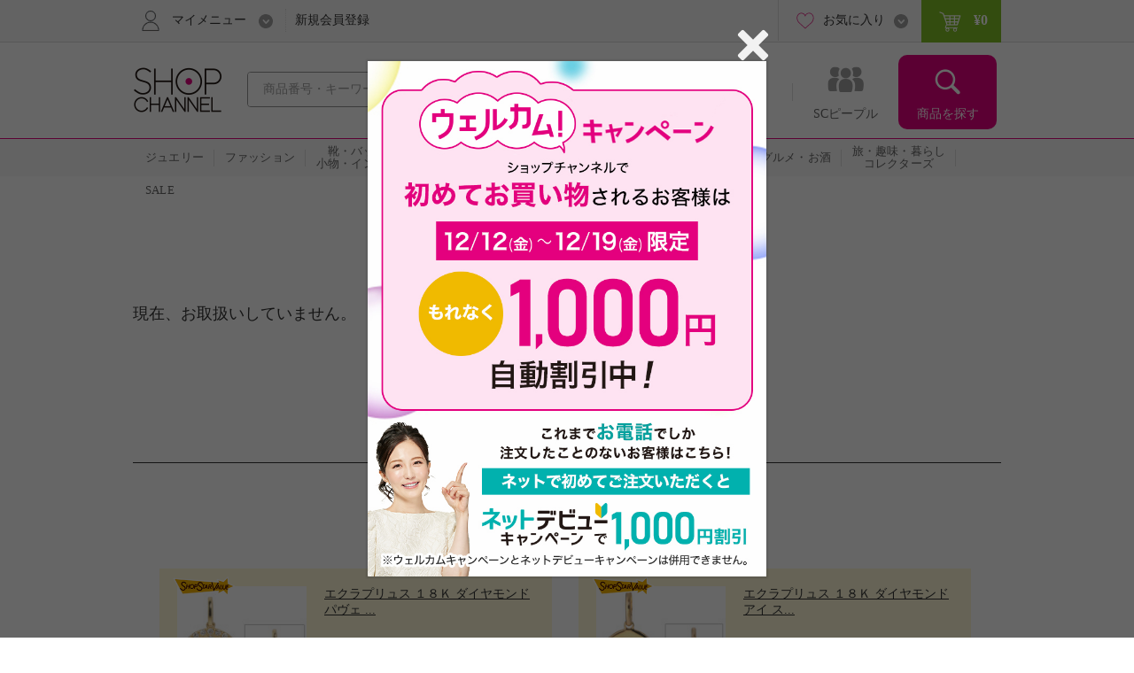

--- FILE ---
content_type: text/css
request_url: https://www.shopch.jp/com/css/common.css?ver=5.95.0
body_size: 17
content:
/*EP-1442 ?????*/

--- FILE ---
content_type: text/css
request_url: https://www.shopch.jp/com/css/layout.css?ver=5.95.0
body_size: 539
content:
@charset "Shift_JIS";

/* /////////////////////////////////////////////////
 1.core layput
 	- contentAll
	- contentHead
	- contentBody
	- contentFoot
		- contentBodyMain
		- AreaBred
		- contentBodyNav
	
 2.core parts
  - AreaBred Parts
	- contentBodyNav Parts
///////////////////////////////////////////////// */



/* 1.core layput
==================================================*/


/*contentBody*/
div#contentBody{
	margin:0px auto;
	padding:10px 0px;
	width:980px;
	position:relative;
}

	/*contentBodyMain*/
	div#contentBodyMain{
		padding:0px;
		width:720px;
		position:relative;
		float:right;
		margin-bottom:30px;
	}

	/*contentBodyMain*/
	div#contentBody .contentCenter{
		padding:0px;
		width:720px;
		position:relative;
		float:none;
		margin:0px auto;
	}

	/*contentBodyNav*/
	div#contentBodyNav{
		margin:0px 0px 30px 0px;
		padding:0px 0px 0px 0px;
		width:240px;
		float:left;
	}
	


/* 2.core parts
==================================================*/

	/* breadcrumb Parts
	------------------------------------------------*/
	/*ul.breadcrumb*/
	div#BreadCrumb{
		margin:0px 0px 0px 0px;
		padding:0px 0px 10px 0px;
		width:980px;
	}
	div#BreadCrumb ul li{
		display:block;
		margin:0px 0px 0px 0px;
		padding:0px 0px 0px 0px;
		float:left;
		line-height:1.6em;
		font-size:1.1em;
	}
	div#BreadCrumb ul li.home{
		padding:0px 0px 0px 13px;
		background:transparent url(/com/images/css_icon_home.gif) no-repeat left 0.2em;
	}
	/*ul.breadcrumb li span*/
	div#BreadCrumb ul li a{
		word-break:keep-all;
	}



--- FILE ---
content_type: text/css
request_url: https://www.shopch.jp/com/css/common/include.css?ver=5.95.0
body_size: 29
content:
/* EP-1442 のため削除 */

--- FILE ---
content_type: text/css
request_url: https://www.shopch.jp/com/css/search-result.css?ver=5.95.0
body_size: 5379
content:
@charset "Shift_JIS";
a:link, a:visited{
color:#333;
text-decoration:underline;
}
a:hover{
color:#333;
text-decoration:none;
}

/* unique */
/* common */
.content-sub .sub-inner .sub-color-list{
position:relative;
left:-12px;
margin:0;
border-bottom:1px solid #ddd;
padding:8px 20px 20px;
width:192px;
background:#f4f4f4;
letter-spacing:-0.4em;
}
.content-sub .sub-inner .sub-color-list > li{
display:inline-block;
vertical-align:middle;
margin:12px 0 0 12px;
letter-spacing:0;
}
.content-sub .sub-inner .sub-color-list > li label{
position:relative;
display:block;
width:36px;
height:36px;
z-index:0;
cursor:pointer;
}
.content-sub .sub-inner .sub-color-list > li label > span{
position:absolute;
top:0;
right:0;
bottom:0;
left:0;
display:block;
z-index:0;
}
.content-sub .sub-inner .sub-color-list > li label > span:before{
box-sizing:border-box;
position:absolute;
top:0;
right:0;
bottom:0;
left:0;
content:" ";
display:block;
}
.content-sub .sub-inner .sub-color-list > li label > span > span{
display:none;
}
.content-sub .sub-inner .sub-color-list > li label input{
position:relative;
z-index:0;
top:5px;
left:5px;
}
.content-sub .sub-inner .sub-color-list > li label input:checked + span:before{
border:2px solid #fff;
z-index:1;
}
.content-sub .sub-inner .sub-color-list > li label input.checked + span:before{
border:2px solid #fff;
z-index:1;
}
.content-sub .sub-inner .sub-color-list > li label input:checked + span:after{
position:absolute;
top:2px;
content:" ";
overflow:hidden;
display:inline-block;
text-indent:200%;
white-space:nowrap;
vertical-align:middle;
line-height:1;
background-image:url('/com/images/common/common-img-sprite.png');
background-repeat:no-repeat;
width:32px;
height:32px;
background-position:0 -2085px;
left:2px;
z-index:2;
}
.content-sub .sub-inner .sub-color-list > li label input.checked + span:after{
position:absolute;
top:2px;
content:" ";
overflow:hidden;
display:inline-block;
text-indent:200%;
white-space:nowrap;
vertical-align:middle;
line-height:1;
background-image:url('/com/images/common/common-img-sprite.png');
background-repeat:no-repeat;
width:32px;
height:32px;
background-position:0 -2085px;
left:2px;
z-index:2;
}
.content-sub .sub-inner .sub-color-list > li label:hover > span > span{
position:absolute;
top:-30px;
left:-11px;
display:block;
border:1px solid #333;
border-radius:4px;
width:56px;
background:#fff;
color:#333;
font-size:12px;
line-height:25px;
z-index:10;
white-space:nowrap;
text-align:center;
padding:0 4px;
}
.content-sub .sub-inner .sub-color-list > li label:hover > span > span:before{
position:absolute;
right:0;
left:0;
margin:auto;
content:" ";
overflow:hidden;
display:inline-block;
text-indent:200%;
white-space:nowrap;
vertical-align:middle;
line-height:1;
background-image:url('/com/images/common/common-img-sprite.png');
background-repeat:no-repeat;
width:6px;
height:9px;
background-position:0 -2066px;
bottom:-9px;
}
.content-sub .sub-inner .sub-color-list > li.white label input:checked + span:before{
border-color:#ddd;
}
.content-sub .sub-inner .sub-color-list > li.white label input.checked + span:before{
border-color:#ddd;
}
.content-sub .sub-inner .sub-color-list > li.white label input:checked + span:after,
.content-sub .sub-inner .sub-color-list > li.silver label input:checked + span:after,
.content-sub .sub-inner .sub-color-list > li.gold label input:checked + span:after{
position:absolute;
top:2px;
content:" ";
overflow:hidden;
display:inline-block;
text-indent:200%;
white-space:nowrap;
vertical-align:middle;
line-height:1;
background-image:url('/com/images/common/common-img-sprite.png');
background-repeat:no-repeat;
width:32px;
height:32px;
background-position:0 -2127px;
}
.content-sub .sub-inner .sub-color-list > li.white label input.checked + span:after{
position:absolute;
top:2px;
content:" ";
overflow:hidden;
display:inline-block;
text-indent:200%;
white-space:nowrap;
vertical-align:middle;
line-height:1;
background-image:url('/com/images/common/common-img-sprite.png');
background-repeat:no-repeat;
width:32px;
height:32px;
background-position:0 -2127px;
}
.content-sub .sub-inner .sub-color-list > li.white label > span:before{
border:1px solid #a0a0a0;
background-color:#fff;
}
.content-sub .sub-inner .sub-color-list > li.black label > span:before{
background-color:#000;
}
.content-sub .sub-inner .sub-color-list > li.gray label > span:before{
background-color:#aaa;
}
.content-sub .sub-inner .sub-color-list > li.beige label > span:before{
background-color:#f2dec4;
}
.content-sub .sub-inner .sub-color-list > li.blue label > span:before{
background-color:#1268cc;
}
.content-sub .sub-inner .sub-color-list > li.green label > span:before{
background-color:#43a12f;
}
.content-sub .sub-inner .sub-color-list > li.red label > span:before{
background-color:#dd2a3f;
}
.content-sub .sub-inner .sub-color-list > li.pink label > span:before{
background-color:#f4669d;
}
.content-sub .sub-inner .sub-color-list > li.brown label > span:before{
background-color:#915a38;
}
.content-sub .sub-inner .sub-color-list > li.orange label > span:before{
background-color:#ff6f0f;
}
.content-sub .sub-inner .sub-color-list > li.yellow label > span:before{
background-color:#ffd400;
}
.content-sub .sub-inner .sub-color-list > li.purple label > span:before{
background-color:#9b29a5;
}
.content-sub .sub-inner .sub-color-list > li.gold label > span:before{
overflow:hidden;
display:inline-block;
text-indent:200%;
white-space:nowrap;
vertical-align:middle;
line-height:1;
background-image:url('/com/images/common/common-img-sprite.png');
background-repeat:no-repeat;
width:36px;
height:36px;
background-position:0 -2169px;
}
.content-sub .sub-inner .sub-color-list > li.silver label > span:before{
overflow:hidden;
display:inline-block;
text-indent:200%;
white-space:nowrap;
vertical-align:middle;
line-height:1;
background-image:url('/com/images/common/common-img-sprite.png');
background-repeat:no-repeat;
width:36px;
height:36px;
background-position:0 -2261px;
}
.content-sub .sub-inner .sub-color-list > li.other label > span:before{
overflow:hidden;
display:inline-block;
text-indent:200%;
white-space:nowrap;
vertical-align:middle;
line-height:1;
background-image:url('/com/images/common/common-img-sprite.png');
background-repeat:no-repeat;
width:36px;
height:36px;
background-position:0 -2215px;
}
.content-sub .sub-inner .sub-color-name{
margin:0;
padding:10px 20px 0;
background:#f4f4f4;
}
.content-sub .sub-inner .sub-color-name .color-name{
margin:0;
letter-spacing:-0.4em;
display:inline;
}
.content-sub .sub-inner .sub-color-name .color-name > li{
display:inline-block;
vertical-align:middle;
letter-spacing:0;
}
.content-sub .sub-inner .sub-color-name .color-name > li:after{
content:"\3001";
}
.content-sub .sub-inner .sub-color-name .color-name > li:last-child:after{
content:" ";
}
.mod-button.l-search button,
.mod-media .program-reserve button{
cursor: pointer;
}
#anc-brandList .mod-button[class*="-search"] {
margin: 20px auto 40px;
width: 180px;
}
/*0417 from_jsc-common-renew.css start*/
.mod-media{
display:table;
width:100%;
margin:0 0 25px;
}
.mod-media > .image, .mod-media > .body{
display:table-cell;
vertical-align:top;
direction:ltr;
}
.mod-media > .image{
padding:0 20px 0 0;
}
.mod-media > .image img{
box-sizing:border-box;
border:1px solid #ddd;
width:100%;
height:auto;
}
.mod-media > .body{
padding:0;
text-align:left;
}
.mod-media > .body > *:last-child{
margin-bottom:0 !important;
}
/*end*/
.mod-tab{
margin:0 0 30px;
text-align:left;
}
.mod-tab > li{
margin:0 20px 0 0;
text-align:center;
}
.mod-tab > li > a, .mod-tab > li.is-active > a{
position:relative;
font-size:22px;
}
.mod-tab > li > a span, .mod-tab > li.is-active > a span{
font-size:16px;
color:#666;
}
.mod-tab > li > a{
padding:11px 0;
}
.mod-tab > li.is-active > a{
padding:17px 0 15px;
}
.mod-tab > li.program > a:before{
overflow:hidden;
display:inline-block;
text-indent:200%;
white-space:nowrap;
vertical-align:-2px;
line-height:1;
background-image:url('/com/images/common/common-img-sprite.png');
background-repeat:no-repeat;
width:22px;
height:22px;
background-position:0 -2460px;
margin:0 10px 0 0;
content:" ";
}
.mod-tab > li.program.is-disabled > a:before{
background-position:0 -2553px;
}
.mod-tab > li .now{
position:absolute;
top:-37px;
right:0;
left:0;
margin:auto;
width:260px;
z-index:10;
}
.mod-tab > li .now:before{
bottom:-9px;
position:absolute;
right:0;
left:0;
margin:auto;
content:" ";
overflow:hidden;
display:inline-block;
text-indent:200%;
white-space:nowrap;
vertical-align:middle;
line-height:1;
background-image:url('/com/images/common/common-img-sprite.png');
background-repeat:no-repeat;
width:12px;
height:9px;
background-position:0 -2676px;
}
.mod-tab > li .now > a{
display:block;
border-radius:20px;
padding:0;
color:#fff !important;
background:#e60012;
font-size:14px;
line-height:32px;
text-align:center;
}
.mod-tab > li .now > a:before{
overflow:hidden;
display:inline-block;
text-indent:200%;
white-space:nowrap;
vertical-align:-1px;
line-height:1;
background-image:url('/com/images/common/common-img-sprite.png');
background-repeat:no-repeat;
width:16px;
height:16px;
background-position:0 -2695px;
margin-right:10px;
content:" ";
}
.mod-tab > li .now > a:after{
overflow:hidden;
display:inline-block;
text-indent:200%;
white-space:nowrap;
vertical-align:-3px;
line-height:1;
background-image:url('/com/images/common/common-img-sprite.png');
background-repeat:no-repeat;
width:16px;
height:16px;
background-position:0 -2721px;
margin-left:10px;
content:" ";
}

/* unique */
.mod-relation-item.m-recentry{
position:relative;
position:relative;
z-index:0;
}
.mod-relation-item.m-recentry:before{
position:absolute;
top:0;
right:-1000%;
bottom:0;
left:-1000%;
content:" ";
display:block;
background:#f4f4f4;
z-index:-1;
}
/*0417 from_jsc-common-renew.css start*/
.mod-sort .sort-select .mod-select{
width:250px;
}
.mod-select{
position:relative;
overflow:hidden;
display:inline-block;
vertical-align:middle;
border:1px solid #959595;
border-radius:3px;
min-width:250px;
background:#fff;
z-index:0;
}
.mod-select:before{
position:absolute;
top:0;
content:" ";
overflow:hidden;
display:inline-block;
text-indent:200%;
white-space:nowrap;
vertical-align:middle;
line-height:1;
background-image:url('/com/images/common/common-img-sprite.png');
background-repeat:no-repeat;
width:39px;
height:38px;
background-position:0 -1337px;
right:0;
background-color:#a0a0a0;
z-index:0;
}
.mod-select select{
position:relative;
border:none;
padding:0 16px;
width:125%;
height:38px;
background:transparent;
font-size:16px;
z-index:1;
cursor: pointer;
}
/*end*/
#fancybox-content{
width:auto !important;
height:auto;
border:0;
}
#fancybox-close{
top:-84px;
right:0;
overflow:hidden;
text-indent:200%;
white-space:nowrap;
vertical-align:middle;
line-height:1;
background-image:url('/com/images/common/common-img-sprite.png');
background-repeat:no-repeat;
width:41px;
height:64px;
background-position:0 -1203px;
display:none;
}
#fancybox-wrap{
  margin-top: 40px;
}
.brandList{
display:none;
}

.brandListInner{
position:relative;
width:900px;
height:600px;
padding:40px 20px 40px 40px;
}
.brandListInner .modal-page-top{
position: absolute;
right: 10px;
bottom: 30px;
margin: 0;
}
.brandListInner .modal-page-top a{
overflow:hidden;
display:inline-block;
text-indent:200%;
white-space:nowrap;
vertical-align:middle;
line-height:1;
background-image:url('/com/images/common/common-img-sprite.png');
background-repeat:no-repeat;
width:50px;
height:50px;
background-position:0 -1277px;
}
#quickInput input {
  font-size: 16px;
}

/*from_jsc-common-renew.css start*/
.mod-itemList-detail > ul{
margin:0;
letter-spacing:-0.4em;
}
.mod-itemList-detail > ul > li{
position:relative;
margin-top:41px;
letter-spacing:0;
}
.mod-itemList-detail > ul > li:after{
position:absolute;
bottom:-21px;
right:0;
left:0;
content:" ";
display:block;
border-top:1px solid #ddd;
}
.mod-itemList-detail > ul > li:first-child{
margin-top:0;
}
.mod-itemList-detail > ul > li:first-child:before{
display:none;
}
.mod-itemList-detail > ul > li .image{
width:220px;
padding-right:20px;
}
.mod-itemList-detail > ul > li .image img{
box-sizing:border-box;
width:100%;
height:auto;
z-index:-1;
}
.mod-itemList-detail > ul > li .image .itemImage{
margin:0 0 6px;
}
.mod-itemList-detail > ul > li .image .thumb{
letter-spacing:-0.4em;
}
.mod-itemList-detail > ul > li .image .thumb > li{
display:inline-block;
vertical-align:top;
margin:0 2px 0 0;
width:34px;
height:34px;
letter-spacing:0;
}
.mod-itemList-detail > ul > li .image .thumb > li.selected img{
border-color:#f17fbf;
}
.mod-itemList-detail > ul > li .body a:hover,
.mod-itemList-detail > ul > li .body button:hover{
opacity:.7;
}
.mod-itemList-detail > ul > li .body .item-wish-list-button.is-selected a:hover{
opacity:1;
}
.mod-itemList-detail > ul > li .body .item-ico-list{
margin:0;
letter-spacing:-0.4em;
line-height:1;
}
.mod-itemList-detail > ul > li .body .item-ico-list > li{
display:inline-block;
vertical-align:top;
margin:0 10px 10px 0;
letter-spacing:0;
}
.mod-itemList-detail > ul > li .body .item-name{
margin:0 0 10px;
font-size:16px;
line-height:1.5;
}
.mod-itemList-detail > ul > li .body .item-name a{
color:#333;
text-decoration:underline;
}
.mod-itemList-detail > ul > li .body .item-name a:hover{
text-decoration:none;
}
.mod-itemList-detail > ul > li .body .item-catch{
margin:0 0 1em;
line-height:1.5;
}
.mod-itemList-detail > ul > li .body .item-price{
position:relative;
margin:0 0 10px;
width:220px;
line-height:1.4;
}
.mod-itemList-detail > ul > li .body .item-price .period,
.mod-itemList-detail > ul > li .body .item-price .label,
.mod-itemList-detail > ul > li .body .item-price del{
position:relative;
display:block;
}
.mod-itemList-detail > ul > li .body .item-price .period + br,
.mod-itemList-detail > ul > li .body .item-price .label + br,
.mod-itemList-detail > ul > li .body .item-price del + br,
.mod-itemList-detail > ul > li .body .item-price .period br{
display:none;
}
.mod-itemList-detail > ul > li .body .item-price .label{
font-weight:bold;
}
.mod-itemList-detail > ul > li .body .item-price .price{
font-weight:bold;
font-size:20px;
}
.mod-itemList-detail > ul > li .body .item-price .ico-off{
position:absolute;
right:0;
bottom:4px;
width:64px;
padding:0;
}
.mod-itemList-detail > ul > li .body .item-price[class*="-sale"] del span{
position:relative;
display:inline-block;
vertical-align:middle;
}
.mod-itemList-detail > ul > li .body .item-price[class*="-sale"] del span:before{
position:absolute;
top:0.5em;
right:0;
left:0;
content:"";
display:block;
border-top:3px double #e4007f;
}
.mod-itemList-detail > ul > li .body .item-evaluation-wrap{
margin:0 0 10px;
}
.mod-itemList-detail > ul > li .body .item-evaluation{
width:220px;
background:#fdebf5;
border-radius:3px;
text-align:center;
}
.mod-itemList-detail > ul > li .body .item-evaluation .star-rank{
display:inline-block;
vertical-align:middle;
margin-right:-80px;
padding-left:5px;
}
.mod-itemList-detail > ul > li .body .item-evaluation .star-rank .star-s{
width:72px;
}
.mod-itemList-detail > ul > li .body .item-evaluation .star-rank .star-range{
position:relative;
top:4px;
left:0;
width:72px;
background: none;
text-align:left;
}
.mod-itemList-detail > ul > li .body .item-evaluation .star-rank .star-range:before{
position:absolute;
top:0;
content:" ";
overflow:hidden;
display:inline-block;
text-indent:200%;
white-space:nowrap;
vertical-align:middle;
line-height:1;
background-image:url('/com/images/common/common-img-sprite.png');
background-repeat:no-repeat;
width:72px;
height:14px;
background-position:0 -2845px;
left:0;
z-index:0;
}
.mod-itemList-detail > ul > li .body .item-evaluation .star-rank .star-range .star-selected{
position:relative;
overflow:hidden;
display:inline-block;
text-indent:200%;
white-space:nowrap;
vertical-align:top;
line-height:1;
background-image:url('/com/images/common/common-img-sprite.png');
background-repeat:no-repeat;
width:72px;
height:14px;
background-position:0 -2821px;
z-index:0;
}
.mod-itemList-detail > ul > li .body .item-evaluation a{
display:inline-block;
vertical-align:middle;
color:#666;
text-decoration:none;
line-height:24px;
}
.mod-itemList-detail > ul > li .body .item-evaluation a:hover{
text-decoration:underline;
}
.mod-itemList-detail > ul > li .body .item-evaluation a:hover{
opacity:.7;
}
.mod-itemList-detail > ul > li .body .item-wish-list-button{
position:relative;
margin:0;
width:220px;
}
.mod-itemList-detail > ul > li .body .item-wish-list-button button,
.mod-itemList-detail > ul > li .body .item-wish-list-button a{
display:block;
box-sizing:border-box;
color: #e4007f;
border: 1px solid #d0d0d0;
background: -webkit-linear-gradient(top, #fff 20%, #eee 97%) !important;
background: -moz-linear-gradient(top, #fff 20%, #eee 97%)!important;
background: linear-gradient(to bottom, #fff 20%, #eee 97%)!important;
filter: progid:DXImageTransform.Microsoft.gradient(startColorstr='#ffffff', endColorstr='#eeeeee', GradientType=0);
border-radius:6px;
width:100%;
text-align:center;
text-decoration:none;
line-height:28px;
}
.mod-itemList-detail > ul > li .body .item-wish-list-button button:before,
.mod-itemList-detail > ul > li .body .item-wish-list-button a:before{
overflow:hidden;
display:inline-block;
text-indent:200%;
white-space:nowrap;
vertical-align:-4px;
line-height:1;
background-image:url('/com/images/common/common-img-sprite.png');
background-repeat:no-repeat;
width:16px;
height:15px;
background-position:0 -2773px;
margin-right:10px;
content:" ";
}
#mainContentBlock .mod-itemList-detail > ul > li .body .item-wish-list-button.is-selected button,
#mainContentBlock .mod-itemList-detail > ul > li .body .item-wish-list-button.is-selected a{
filter: none;
background:#f17fbf !important;
border:none;
color:#fff;
padding:0;
}
#mainContentBlock .mod-itemList-detail.is-list .wish-list-area{
position:absolute;
right:0;
bottom:0;
}
#mainContentBlock .mod-itemList-detail.is-list .mod-item{
position:relative;
width:100%;
}

.mod-itemList-detail > ul > li .body .item-wish-list-button.is-selected button:before,
.mod-itemList-detail > ul > li .body .item-wish-list-button.is-selected a:before{
background-position:0 -2747px;
}
.mod-itemList-detail > ul > li .body .item-wish-list-button .wish-list-response{
display:none;
}
.mod-itemList-detail > ul > li .body .item-wish-list-button .wish-list-response .wish-list-message{
position:absolute;
bottom:13px;
right:0;
left:0;
margin:auto;
border:1px solid #333;
border-radius:6px;
width:142px;
background:#fff;
text-align:center;
z-index:10;
}
.mod-itemList-detail > ul > li .body .item-wish-list-button .wish-list-response .wish-list-message:before{
position:absolute;
bottom:-9px;
right:0;
left:0;
margin:auto;
overflow:hidden;
display:inline-block;
text-indent:200%;
white-space:nowrap;
vertical-align:middle;
line-height:1;
background-image:url('/com/images/common/common-img-sprite.png');
background-repeat:no-repeat;
width:6px;
height:9px;
background-position:0 -2066px;
content:" ";
}
.mod-itemList-detail > ul > li .body > *:last-child{
margin-bottom:0 !important;
}
.mod-itemList-detail > ul > li.is-ssv div.mod-item:before,
.mod-itemList-detail > ul > li.is-ssv-net div.mod-item:before,
.mod-itemList-detail > ul > li.is-ggv div.mod-item:before,
.mod-itemList-detail > ul > li.is-ggv-net div.mod-item:before,
.mod-itemList-detail > ul > li.is-7daysvalue  div.mod-item:before{
overflow:hidden;
display:inline-block;
text-indent:200%;
white-space:nowrap;
vertical-align:middle;
line-height:1;
background-repeat:no-repeat;
width:99px;
height:58px;
position: absolute;
top: -3px;
left: -3px;
z-index: 2;
content: " ";
}
.mod-itemList-detail > ul > li.is-ssv div.mod-item:before{
background-image:url('/com/images/common/common-img-sprite.png');
background-position:0 -2937px;
}
.mod-itemList-detail > ul > li.is-ssv-net div.mod-item:before{
background-image:url('/com/images/common/common-img-sprite.png');
background-position:0 -2937px;
}
.mod-itemList-detail > ul > li.is-ggv  div.mod-item:before{
background-image:url('/com/images/common/common-img-sprite.png');
background-position:0 -2869px;
}
.mod-itemList-detail > ul > li.is-ggv-net  div.mod-item:before{
background-image:url('/com/images/common/common-img-sprite.png');
background-position:0 -2869px;
}
.mod-itemList-detail > ul > li.is-7daysvalue  div.mod-item:before{
background-image:url('/com/images/common/common-img-sprite.png');
background-position:0 -2869px;
}
/*end*/
.mod-itemList-detail.is-tile > ul{
position:relative;
left:-30px;
width:750px;
}
.mod-itemList-detail.is-tile > ul > li{
display:inline-block;
vertical-align:top;
width:220px;
margin:0 0 40px 30px;
}
.mod-itemList-detail.is-tile > ul > li:before{
display:none;
}
.mod-itemList-detail.is-tile > ul > li .image,
.mod-itemList-detail.is-tile > ul > li .body{
display:block;
padding:0;
}
.mod-itemList-detail.is-tile > ul > li .image{
margin-bottom:10px;
}
.mod-itemList-detail.is-tile > ul > li .body .item-ico-list{
position:relative;
left:-10px;
width:225px;
}
.mod-itemList-detail.is-tile > ul > li .body .item-ico-list > li{
margin:0 0 10px 10px;
}
.mod-itemList-detail.is-tile > ul > li .body .item-catch,
.mod-itemList-detail.is-tile > ul > li .body .item-wrapper{
display:none;
}

.mod-program .program-item{
padding-bottom:1px;
padding-left:0;
}
.mod-program .program-item .heading{
padding-left:0;
}
/*170404 merge from_jsc-common-renew.css*/
.mod-program{
padding:0 38px;
}
.mod-program .program-time{
position:relative;
top:0;
left:-38px;
display:inline-block;
vertical-align:middle;
box-sizing:border-box;
margin:0 0 20px;
padding:0 25px;
width:auto;
background:#999;
color:#fff;
font-weight:bold;
font-size:20px;
text-align:center;
line-height:40px;
}
.mod-program .program-category{
position:relative;
top:0;
left:-38px;
display:inline-block;
vertical-align:middle;
margin:0 0 0 16px;
padding:0 0 20px;
font-weight:bold;
color:#e4007f;
line-height:40px;
}
.mod-program .program-category:before{
position:relative;
margin-right:10px;
content:" ";
}
.mod-program[class*="is-nowOnAir"]{
padding:0 37px;
}
.mod-program .program-item:before{
position:absolute;
top:0;
right:-38px;
bottom:0;
left:-38px;
content:" ";
display:block;
background:#f4f4f4;
z-index:-1;
}
.mod-program .program-item:before{
position:absolute;
top:0;
right:-38px;
bottom:0;
left:-38px;
content:" ";
display:block;
background:#f4f4f4;
z-index:-1;
}
.mod-program .program-item{
position:relative;
margin:0;
padding:20px 0 25px 17px;
z-index:0;
}
/*end*/
.nomatch{
margin:140px 0;
}
.nomatch .nomatch-message{
font-size:18px;
font-size:1.8rem;
}
.mod-program[class*="is-nowOnAir"] .program-item{
margin:0;
}
.mod-item .body{
width:auto;
}
#mainContents .content-wrap > .content-sub .sub-inner .sub-menu-list li.is-active .active-content{
background:#fef7fb;
font-weight:bold;
position:relative;
display:block;
padding:13px 30px 13px 20px;
color:#333;
text-decoration:none;
}
#mainContents .content-wrap > .content-sub .sub-inner .sub-menu-list > li > ul > li.is-active > .active-content{
padding-left:30px;
}

.content-sub .sub-menu-list li label input:checked + span{
font-weight: bold;
}

.mod-itemList-detail > ul.js-itemListHeight > li:after{
display:none;
}
/*税込とoffが重なるためコメントアウト
#mainContents .mod-item .body .item-price .tax{
margin-left:6px;
}*/
.mod-program[class*="-ssv"] .program-item, .mod-program[class*="-ssv"] .program-item:before{
background:#fff9d9;
}
.mod-program[class*="-ggv"] .program-item, .mod-program[class*="-ggv"] .program-item:before{
background:#f8e9e9;
}
.image .js-imgSwap .itemImage{
display:block;
}

#mainContents .mod-tab > li{
z-index:0;
}
#mainContents .mod-tab > li.is-active{
z-index:2;
}
.mod-relation-item.m-recentry .bx-wrapper{
margin:0 auto;
}
#today .mod-itemList > ul > li > .mod-item, #weeklypush .mod-itemList > ul > li > .mod-item{
position:relative;
}
#today .mod-itemList > ul > li > .mod-item .body{
width:100%;
}
#mainContentBlock .mod-itemList-detail .wish-list-area a{
background:none;
padding:0;
}
.wish-list-area a:link,
.wish-list-area a:visited{
color: #204ea6;
text-decoration: none;
}

#mainContents .mod-item .body .item-price,
#mainContents .mod-item .body .item-price .period-wrapper .period,
#mainContents .mod-item .body .item-price .wprice{
font-size:12px;
white-space: normal;
}
#mainContents .mod-itemList-detail .mod-item .body .item-price .period-wrapper{
display:flex;
justify-content:flex-end;
flex-flow: column;
}
#mainContents .mod-item .body .item-price .period-wrapper .period-notice{
font-weight:bold;
font-size:13px;
}
.content-wrap .nomatch + #today .mod-itemList ul li .mod-item .body .item-price .price,
.content-wrap .nomatch + #today .mod-itemList ul li .mod-item .body .item-price .priceB,
.content-wrap .nomatch + .mod-pager + #today .mod-itemList ul li .mod-item .body .item-price .price,
.content-wrap .nomatch + .mod-pager + #today .mod-itemList ul li .mod-item .body .item-price .priceB{
  font-size:17px;
}

.mod-item .body .item-price .price[class*="-10million"] + .tax,
.mod-item .body .item-price .priceB[class*="-10million"] + .tax {
font-size:12px;
}
#mainContentBlock .mod-item .body .item-price .price[class*="-10million"],
#mainContentBlock .mod-item .body .item-price .priceB[class*="-10million"] {
font-size:15px;
}
#mainContentBlock .mod-item .body .item-price .price[class*="-million"],
#mainContentBlock .mod-item .body .item-price .priceB[class*="-million"] {
font-size:17px;
}
.mod-item .body .item-price .rate{
display:inline;
}
.is-tile .mod-itemList-detail > ul > li .body .item-price .ico-off{
bottom:0;
}
#mainContentBlock .mod-itemList-detail .ribbon {
position: absolute;
top: -14px;
left: -9px;
width: 175px;
height: 29px;
overflow: hidden;
}
#mainContentBlock .mod-itemList-detail .ribbon img{
width:70%;
image-rendering: -webkit-optimize-contrast;
position: absolute;
top: 0;
left: 0;
z-index: 1;
}
/* 7daysvalue ・ weeklypush */
#mainContentBlock .mod-itemList-detail .ribbon.is-7daysvalue,
#mainContentBlock .mod-itemList-detail .ribbon.is-weeklypush,
#mainContentBlock .mod-itemList-detail .ribbon.is-monthlypush {
height: 19px;
top: -8px;
}
/* net ssv ・ net ggv */
#mainContentBlock .mod-itemList-detail .ribbon.is-ssv-net,
#mainContentBlock .mod-itemList-detail .ribbon.is-ggv-net {
height: 22px;
top: -12px;
}
#mainContentBlock .mod-itemList-detail .ribbon.is-hpv {
height: 25px;
top: -8px;
}
#mainContentBlock .mod-itemList-detail .ribbon.is-pressv {
height: 42px;
top: -19px;
}
#mainContentBlock .mod-itemList-detail .is-ssv-net img {
position: absolute;
top: -100px;
left: 0px;
z-index: 1;
}
#mainContentBlock .mod-itemList-detail .is-ggv img {
top: -50px;
}
#mainContentBlock .mod-itemList-detail .is-ggv-net img {
top: -142px;
}
#mainContentBlock .mod-itemList-detail .is-7daysvalue img {
top: -185px;
}
#mainContentBlock .mod-itemList-detail .is-weeklypush img {
top: -270px;
}
#mainContentBlock .mod-itemList-detail .is-hpv img {
top: -307px;
}
#mainContentBlock .mod-itemList-detail .is-monthlypush img {
top: -355px;
}
#mainContentBlock .mod-itemList-detail .is-pressv img {
top: -334px;
width: 60%;
}
#mainContentBlock .mod-itemList-detail .is-anniv img {
display: none;
}
#mainContentBlock #today .mod-itemList > ul > li > .mod-item > .body > .item-price {
/* position: static; */
}
.mod-program .program-name .label{
font-size: 14px;
color: #e93399;
display: block;
}

.brandNotice{
margin:10px 0;
}
.brandNotice .programNoticeRegistration a{
text-decoration: none;
font-size: 16px;
text-align: center;
line-height: 38px;
display: block;
box-sizing: border-box;
width: 330px;
color: #e4007f;
border: 1px solid #d0d0d0;
background: -webkit-linear-gradient(top, #fff 20%, #eee 97%) !important;
background: -moz-linear-gradient(top, #fff 20%, #eee 97%)!important;
background: linear-gradient(to bottom, #fff 20%, #eee 97%)!important;
filter: progid:DXImageTransform.Microsoft.gradient(startColorstr='#ffffff', endColorstr='#eeeeee', GradientType=0);
border-radius: 6px;
}
.brandNotice .programNoticeRegistration a.is-selected {
filter: none;
background:#f17fbf !important;
border:none;
color:#fff;
padding:0;
}
#jsc-program .programlist-jsc-program.is-selected {
  background: #80bd24;
  border:none;
  color: #fff;
}
.brandNotice .programNoticeRegistration a:hover{
opacity: 1;
}
.brandNotice .programNoticeRegistration {
margin-left: auto;
width: 330px;
}
.programNoticeRegistration a:before{
overflow: hidden;
display:inline-block;
text-indent: 200%;
white-space: nowrap;
vertical-align: -2px;
line-height: 1;
background-image: url(/com/images/common/common-img-sprite.png);
background-repeat: no-repeat;
width: 24px;
height: 16px;
background-position: 0 -2772px;
content: "";
}
.brandNotice .programNoticeRegistration a.is-selected:before {
  background-position: 0 -2746px;
}
.brandRelationWrapper a:hover{
  opacity: 0.8;
}
.brandRelationWrapper{
  position: relative;
  font-size: 16px;
  margin: 20px 0;
}

#document .brandRelationWrapper+.mod-refine{
  padding: 0 0 20px
}

.brandRelationWrapper+.mod-refine+#top-relation{
  display: none;
}
.brandRelationWrapper+.mod-refine+#top-relation+#top-speller{
  display: none;
}
.brandNotice+.mod-refine+#tabNav,
.brandRelationWrapper + .mod-tab{
  margin-top: 50px;
}
.brandRelation {
  display: table;
  width: 100%;
  background: #F8F8F8;
  padding: 10px 25px;
  -webkit-box-sizing: border-box;
     -moz-box-sizing: border-box;
          box-sizing: border-box;
}
.brandRelation dt{
  font-weight: bold;
  display: table-cell;
  width: 130px;
  vertical-align: middle;
}
.brandRelation dd{
  display: table-cell;
}
.brandRelation dd ul{
  margin-right: -20px;
}
.brandRelation dd ul li{
  display: inline-block;
  margin-right: 20px;
}
.brandRelation dd ul li a {
    position: relative;
    padding: 0 0 0 26px;
    text-decoration: none;
    line-height: 1.8;
}
.brandRelation dd ul li a:before {
    position: absolute;
    left: 0;
    top: 2px;
    overflow: hidden;
    display: inline-block;
    text-indent: 200%;
    white-space: nowrap;
    vertical-align: middle;
    line-height: 1;
    background-image: url(/com/images/common/common-img-sprite.png?ver=4.05.0);
    background-repeat: no-repeat;
    width: 16px;
    height: 16px;
    background-position: 0 -3323px;
    content: "";
}
.brandRelationWindow{
  display: none;
  border: 1px solid #ddd;
  padding: 10px 20px;
  position: relative;
  -webkit-box-shadow: 2px 2px 2px 0 rgba(0,0,0,0.15);
          box-shadow: 2px 2px 2px 0 rgba(0,0,0,0.15);
}
.brandRelationWindow .brandRelationCloseBtn span{
  text-decoration: none;
}
.brandRelationWindow .brandRelationCloseBtn{
  position: absolute;
  right: 20px;
  top: 10px;

}
.brandRelationWindow .brandRelationCloseBtn a{
/*   background-image: url(/com/images/common/common-img-sprite.png);
    background-repeat: no-repeat;
    background-position: 0 -2306px;
    padding-left: 28px; */
}
.brandRelationWindow .brandRelationList dt{
  font-weight: bold;
  margin-bottom: 5px;
}
.brandRelationWindow .brandRelationList ul{
  margin-top: 5px;
}
.brandRelationWindow .brandRelationList li {
  display: inline-block;
}
.brandRelationWindow .brandRelationList li:last-child{
  margin-right: 100px;
}
.brandRelationWindow .brandRelationList li label {
    position: relative;
    display: block;
    padding: 10px 15px 10px 35px;
    margin-right: 10px;
    cursor: pointer;
}
.brandRelationWindow .brandRelationList li label input[type="checkbox"] {
    position: absolute;
    left: 6px;
    top: 0;
    bottom: 0;
    margin: auto;
    width: 1em;
    height: 1em;
    z-index: -1;
}
.brandRelationWindow .brandRelationList li label input[type="checkbox"]:checked + span{
  font-weight: bold;
}
.brandRelationWindow .brandRelationList li label input[type="checkbox"]:checked + span:before {
    overflow: hidden;
    display: inline-block;
    text-indent: 200%;
    white-space: nowrap;
    vertical-align: middle;
    line-height: 1;
    background-image: url(/com/images/common/common-img-sprite.png);
    background-repeat: no-repeat;
    width: 24px;
    height: 24px;
    background-position: 0 -1998px;
}
.brandRelationWindow .brandRelationList li label > span {
    display: block;
}
.brandRelationWindow .brandRelationList li label > span:before {
    position: absolute;
    top: 0;
    bottom: 0;
    margin: auto;
    content: "";
    overflow: hidden;
    display: inline-block;
    text-indent: 200%;
    white-space: nowrap;
    vertical-align: middle;
    line-height: 1;
    background-image: url(/com/images/common/common-img-sprite.png);
    background-repeat: no-repeat;
    width: 24px;
    height: 24px;
    background-position: 0 -2032px;
    left: 0px;
    z-index: 1;
}
.brandRelationWindow .brandRelationRegistBtn{
  position: absolute;
  right: 20px;
  bottom: 10px;
  display: inline-block;
}
.brandRelationWindow .brandRelationRegistBtn a,
.brandRelationWindow .brandRelationRegistBtn span{
    display: inline-block;
    box-sizing: border-box;
    border: 1px solid #d0d0d0;
    background: -webkit-linear-gradient(top, #fff 20%, #eee 97%) ;
    background: -moz-linear-gradient(top, #fff 20%, #eee 97%);
    background: linear-gradient(to bottom, #fff 20%, #eee 97%);
    filter: progid:DXImageTransform.Microsoft.gradient(startColorstr='#ffffff', endColorstr='#eeeeee', GradientType=0);
    border-radius: 6px;
    text-align: center;
    text-decoration: none;
    font-weight: bold;
    padding: 5px 20px;
    color: #666;
    cursor: pointer;
}
.brandRelationWindow .brandRelationRegistBtn span.btn-disabled{
color: #fff;
  background: #ccc;
  border: solid 1px #ccc;
  cursor: default;
}
.brandRelationWindow .brandRelationRegisted{
  position: absolute;
  top: 0;
  left: 0;
  width: 100%;
  height: 100%;
  z-index: 2;
  background: #FFF;
  display: none;
}
.brandRelationWindow .brandRelationRegisted .brandRelationMessageWrapper{
  display: table;
  width: 100%;
  height: 100%;
  text-align: center;
}
.brandRelationWindow .brandRelationRegisted .brandRelationMessageWrapper .brandRelationMessage{
  display: table-cell;
  vertical-align: middle;
  font-weight: bold;
}
.mod-program .mod-media .program-reserve a {
border: none;
}
#contentBodyMain .priceArea .discountPercent{
font-size:14.4px;
}
.mod-item .itemImage a:hover .no-item + img.prodImgBtn {
opacity: 1;
}
#mainContents .programNoticeRegistration div{
  border: none;
  font-weight: normal;
  padding: 0;
}
.mod-langBox .link-list li label input:checked + span{
font-weight: bold;
}
/* エラー画面 */
#mainContents .content-wrap.errorContents > #mainContentBlock{
  width:100%;
}
.mod-tab > li.is-disabled a{
  color:#999999 !important;
}
/* from ProdList.css */
#brand-top-inc-wrapper {
  text-align:center;
}

#category-top-inc-wrapper {
  text-align:center;
  margin: 0 0 30px;
  padding: 0 0 20px;
}


--- FILE ---
content_type: text/css
request_url: https://www.shopch.jp/com/css/ssv-module.css?ver=5.95.0
body_size: 1330
content:
@charset "Shift_JIS";
#today{
position:relative;
margin:80px 0;
}
#mainContents > #today{
margin:40px 0 80px;
}
#today .heading{
margin:0 0 35px;
font-weight:bold;
font-size:16px;
font-size:1.6rem;
text-align:center;
letter-spacing:0.1em;
}
#today .heading:before{
overflow:hidden;
display:block;
text-indent:200%;
white-space:nowrap;
vertical-align:middle;
line-height:1;
background-image:url('/com/images/common/todays_value_title.png');
background-repeat:no-repeat;
width:980px;
height:26px;
margin:0 auto 15px;
content:"";
}
#weeklypush{
position:relative;
margin:80px 0;
}
#weeklypush .heading{
margin:0 0 35px;
font-weight:bold;
font-size:16px;
font-size:1.6rem;
text-align:center;
letter-spacing:0.1em;
}
#weeklypush .heading:before{
overflow:hidden;
display:block;
text-indent:200%;
white-space:nowrap;
vertical-align:middle;
line-height:1;
background-image:url('/com/images/common/weekly_push_title2.png');
background-repeat:no-repeat;
width:980px;
height:93px;
margin:0 auto 15px;
content:"";
}
#today .view-item{
position:absolute;
top:40px;
right:0;
}
#today .view-item a{
position:relative;
padding:0 0 0 26px;
text-decoration:none !important;
}
#today .view-item a:before{
position:absolute;
left:0;
top:2px;
overflow:hidden;
display:inline-block;
text-indent:200%;
white-space:nowrap;
vertical-align:middle;
line-height:1;
background-image:url('/com/images/common/common-img-sprite.png?ver=4.05.0');
background-repeat:no-repeat;
width:16px;
height:16px;
background-position:0 -3323px;
content:"";
}
#today .mod-value .mod-itemList li.legendstars{
    background: linear-gradient(115deg,#f7dd90 0% 30%, #fee9b4 60% 100%);
}
#today .mod-value .mod-itemList li.SSV,
#today .mod-value .mod-itemList li.netSSV,
#today .mod-value .mod-itemList li.preSSV{
background:#fff9d9;
}
#today .mod-value .mod-itemList li.sevendays{
background:#ebf5eb;
}
#today .mod-value .mod-itemList li.GGV,
#today .mod-value .mod-itemList li.netGGV{
background:#f8e9e9;
}
#today .mod-value .mod-itemList li.hpv{
background: #ffebd9;
}
/* #weeklypush .mod-value[class*="-weeklypush"]{
border-color:#666666;
}
#weeklypush .mod-value[class*="-weeklypush"] .heading{
color:#248147;
}
#weeklypush .mod-value[class*="-weeklypush"] .heading span{
overflow:hidden;
display:inline-block;
text-indent:200%;
white-space:nowrap;
vertical-align:middle;
line-height:1;
background-image:url('/com/images/top/top-img-sprite.png');
background-repeat:no-repeat;
width:200px;
height:27px;
background-position:0 -3546px;
} */
#weeklypush .mod-value[class*="-weeklypush"] .mod-itemList li,
#today .mod-value[class*="-weeklypush"] .mod-itemList li{
background:#f2f2f2;
}
#today .mod-itemList, #weeklypush .mod-itemList{
margin:0 -30px 0 0;
padding:0;
}
#today .mod-itemList ul, #weeklypush .mod-itemList ul{
white-space:normal;
}
#today .mod-itemList ul li{
margin:0 30px 30px 0;
padding:20px;
width:403px;
}
#weeklypush .mod-itemList .bx-wrapper{
margin: 0 auto;
}
#weeklypush .mod-itemList ul li{
padding-top:30px;
width:146px;
}
#today .mod-itemList .mod-item .image, #weeklypush .mod-itemList .mod-item .image{
padding-right:20px;
}
#today .mod-itemList .mod-item, #weeklypush .mod-itemList .mod-item{
position:relative;
}
#today .mod-item .thankyou {
display:none;
}
#today .mod-item .image:before, #weeklypush .mod-item .image:before{
position:absolute;
top:-11px;
left:-5px;
content:"";
overflow:hidden;
display:inline-block;
text-indent:200%;
white-space:nowrap;
vertical-align:middle;
line-height:1;
background-image:url('/com/images/common/icon_ssv_series.png');
background-repeat:no-repeat;
background-size: 90% auto;
width:105px;
height:21px;
z-index: 1;
image-rendering: -webkit-optimize-contrast;
}
#mainContents #today li.SSV .mod-item .image:before{
background-position:0 0;
}
#mainContents #today li.netSSV .mod-item .image:before{
background-position:0 -75px;
}
#mainContents #today li.GGV .mod-item .image:before{
background-position:0 -189px;
height: 19px;
top:-9px;
}
#mainContents #today li.netGGV .mod-item .image:before{
background-position:0 -111px;
height: 16px;
top:-8px;
}
#mainContents #today li.sevendays .mod-item .image:before{
background-position: 0 -142px;
top: -6px;
height: 16px;
}
#mainContents #weeklypush li.m-weeklypush .mod-item .image:before{
background-position: 0px -214px;
top: -6px;
height: 16px;
background-size: 93% auto;
}
#mainContents #weeklypush li.m-monthlypush .mod-item .image:before{
background-position: 0px -288px;
top: -6px;
height: 16px;
background-size: 93% auto;
width:107px;
}
#mainContents #today li.hpv .mod-item .image:before{
background-position: 0 -237px;
top: -9px;
height: 20px;
}
#mainContents #today li.preSSV .mod-item .image:before{
background-position: 0 -302px;
top: -12px;
height: 32px;
}
#mainContents #today li.legendstars .mod-item .image:before{
    background-image: url(/com/images/common/anniversary_ssv_s.png);
    background-position: inherit;
    top: -12px;
    height: 32px;
    width: 140px;
}
#weeklypush .mod-itemList > ul > li > .mod-item .body {
width: 100%;
}
.content-wrap .nomatch~ #weeklypush .mod-itemList ul li .mod-item .body .item-price .price,
.content-wrap .nomatch~ #weeklypush .mod-itemList ul li .mod-item .body .item-price .priceB,
.content-wrap .nomatch~ .mod-pager~ #weeklypush .mod-itemList ul li .mod-item .body .item-price .price,
.content-wrap .nomatch~ .mod-pager~ #weeklypush .mod-itemList ul li .mod-item .body .item-price .priceB {
font-size: 17px;
}
#today a,
#weeklypush a {
color: #333;
text-decoration: underline;
}
#today a:hover ,
#weeklypush a:hover {
text-decoration: none;
opacity: .7;
}


--- FILE ---
content_type: application/javascript
request_url: https://www.shopch.jp/com/js/token-validator.js?ver=5.95.0
body_size: 361
content:
// token header
// token header
var tokenHeader = function() {
    var headerName = $("meta[name='_validation_token_header']").attr("content");
    var tokenValue = $("meta[name='_validation_token']").attr("content");
    if (headerName == undefined || tokenValue == undefined) {
        return {};
    }
    return {
        [headerName]: tokenValue
    };
};


--- FILE ---
content_type: image/svg+xml
request_url: https://www.shopch.jp/images/ss/logo_white.svg
body_size: 15827
content:
<svg width="667" height="73" viewBox="0 0 667 73" fill="none" xmlns="http://www.w3.org/2000/svg">
<path fill-rule="evenodd" clip-rule="evenodd" d="M299.305 0.122291C299.232 0.196607 299.207 0.304167 299.184 0.406024C298.332 4.27583 297.591 8.17178 296.639 12.0187C295.63 16.0883 294.687 20.1758 294.161 24.3412C294.059 25.1485 293.383 33.5726 293.648 33.5726H292.042C291.298 28.5477 290.117 23.6011 288.718 18.7228C287.8 15.5217 286.836 12.3525 285.852 9.22248C285.803 9.06912 285.534 8.15141 284.875 7.86827C283.551 7.29914 282.208 7.08347 280.722 7.26653C280.452 7.29973 280.118 7.37043 280.009 7.65681C279.88 7.99282 280.272 8.58108 279.812 8.76765C278.723 9.20809 277.253 9.8308 277.203 11.1384C277.154 12.4363 277.894 13.7696 277.87 15.0793C277.855 15.8383 277.757 16.5939 277.59 17.3341C276.705 21.2693 275.929 25.2286 275.083 29.1724C274.566 31.5795 273.931 33.962 273.5 36.3876C273.071 38.8071 273.137 40.9065 272.555 43.2839C272.382 43.9919 271.967 45.1585 271.968 45.8769C271.97 47.2397 271.955 48.9162 272.574 50.1701C273.062 51.1613 274.384 51.3977 274.798 51.9733C274.945 52.1783 274.884 52.6961 275.416 52.9635C275.936 53.2251 276.389 53.0028 276.546 52.9273C277.592 52.4269 278.398 51.4234 278.48 50.183C278.614 48.1426 278.779 46.1053 278.894 44.0594C279.039 41.5005 279.415 39.1028 280.048 36.6247C280.672 34.1803 281.301 31.7354 281.773 29.2555C282.046 27.8178 282.267 26.3693 282.408 24.912C282.943 24.912 283.534 24.8667 283.607 25.0856C283.768 25.5659 285.291 31.8919 285.453 32.5374C286.066 34.9874 286.832 37.4128 287.883 39.711C289.421 43.0766 292.443 47.9723 296.489 48.6645C298.338 48.9806 299.52 29.0241 299.918 26.521C300.592 22.277 302.175 18.2524 303.336 14.1337C304.529 9.90307 305.046 5.83381 304.209 1.49182C304.189 1.38964 304.168 1.28413 304.109 1.19882C303.867 0.853499 302.595 0.630549 302.199 0.49674C301.378 0.219476 300.538 -0.0416823 299.661 0.00558812C299.541 0.012057 299.41 0.0286885 299.305 0.122291Z" fill="white"/>
<path fill-rule="evenodd" clip-rule="evenodd" d="M333.784 0.122291C333.711 0.196607 333.686 0.304167 333.664 0.406024C332.811 4.27583 332.071 8.17178 331.118 12.0187C330.11 16.0883 329.166 20.1758 328.64 24.3412C328.538 25.1485 327.862 33.5726 328.127 33.5726H326.522C325.777 28.5477 324.597 23.6011 323.197 18.7228C322.279 15.5217 321.315 12.3525 320.331 9.22248C320.283 9.06912 320.013 8.15141 319.354 7.86827C318.03 7.29914 316.687 7.08347 315.201 7.26653C314.931 7.29973 314.597 7.37043 314.488 7.65681C314.359 7.99282 314.752 8.58108 314.291 8.76765C313.202 9.20809 311.732 9.8308 311.683 11.1384C311.633 12.4363 312.373 13.7696 312.349 15.0793C312.334 15.8383 312.236 16.5939 312.069 17.3341C311.184 21.2693 310.408 25.2286 309.562 29.1724C309.046 31.5795 308.41 33.962 307.98 36.3876C307.55 38.8071 307.617 40.9065 307.034 43.2839C306.861 43.9919 306.446 45.1585 306.447 45.8769C306.449 47.2397 306.434 48.9162 307.053 50.1701C307.541 51.1613 308.863 51.3977 309.277 51.9733C309.425 52.1783 309.363 52.6961 309.895 52.9635C310.415 53.2251 310.868 53.0028 311.026 52.9273C312.071 52.4269 312.877 51.4234 312.959 50.183C313.093 48.1426 313.258 46.1053 313.373 44.0594C313.518 41.5005 313.894 39.1028 314.527 36.6247C315.151 34.1803 315.78 31.7354 316.252 29.2555C316.525 27.8178 316.747 26.3693 316.887 24.912C317.422 24.912 318.013 24.8667 318.086 25.0856C318.247 25.5659 319.771 31.8919 319.932 32.5374C320.545 34.9874 321.311 37.4128 322.362 39.711C323.9 43.0766 326.922 47.9723 330.968 48.6645C332.818 48.9806 333.999 29.0241 334.397 26.521C335.072 22.277 336.654 18.2524 337.816 14.1337C339.009 9.90307 339.525 5.83381 338.688 1.49182C338.668 1.38964 338.647 1.28413 338.588 1.19882C338.346 0.853499 337.074 0.630549 336.678 0.49674C335.857 0.219476 335.017 -0.0416823 334.14 0.00558812C334.02 0.012057 333.889 0.0286885 333.784 0.122291Z" fill="white"/>
<path fill-rule="evenodd" clip-rule="evenodd" d="M24.1328 18.7309C25.5035 19.1987 26.4896 18.7197 26.3935 17.2032C26.199 14.1406 23.4233 11.7927 21.0425 10.4493C18.9383 9.26196 17.4351 8.14935 15.1088 7.37882C9.19984 5.4217 1.47919 10.5938 0.243467 16.5982C-0.634221 20.8631 0.967528 25.2828 3.34221 28.7809C4.56556 30.583 6.05294 32.2821 7.76676 33.629C9.68294 35.1349 11.8498 36.2346 13.6416 37.9257C14.4445 38.6835 15.1487 38.9694 16.0623 39.4711C16.9025 39.9324 17.3743 40.5839 16.5556 41.3855C15.4182 42.4994 13.3919 43.0827 11.8924 43.4889C9.68642 44.0866 7.36904 44.0195 5.13271 44.4452C2.67914 44.9122 -2.50661 47.2327 1.64145 49.7898C2.79219 50.4991 3.92044 51.3083 5.32627 51.2816C7.02042 51.2495 8.87315 50.3766 10.5022 49.9448C14.766 48.8147 19.5848 48.4111 23.6192 46.6595C25.1462 45.9965 26.6092 44.8187 26.3978 42.9528C25.9498 39.0017 20.9328 37.331 18.3207 35.1039C17.4758 34.3835 16.6029 33.9674 15.6464 33.4057C14.4399 32.6972 13.1145 32.0483 11.973 31.2174C10.7974 30.3615 9.75332 29.1321 8.93375 27.9395C7.16549 25.3664 6.18959 22.1166 6.97353 19.0169C8.58053 12.6628 14.6058 12.2276 19.1794 15.8503C20.4012 16.818 22.4839 18.1682 24.1328 18.7309Z" fill="white"/>
<path fill-rule="evenodd" clip-rule="evenodd" d="M181.468 43.0166C179.733 43.9351 178.269 44.7562 177.873 44.9056C176.422 45.4528 172.554 46.3893 170.241 44.2109C164.944 39.2232 166.666 32.7483 167.577 27.4993C168.474 22.3315 170.236 18.1242 174.222 14.7195C175.592 13.5494 178.601 12.9358 180.299 15.2014C181.627 16.9728 182.079 20.1955 184.317 20.3793C185.588 20.4837 185.818 18.6166 186.788 17.9805C188.016 17.176 189.088 16.0665 188.467 14.5139C187.943 13.205 186.815 12.2263 185.917 11.1836C182.565 7.29544 179.241 5.32075 173.822 6.68522C170.169 7.60522 167.431 10.8519 165.466 13.9153C159.904 22.5905 156.312 35.6628 162.6 44.8996C164.131 47.149 166.166 49.041 168.489 50.4407C170.472 51.6361 172.708 52.0361 175.122 51.9813C177.636 51.9242 180.042 51.2383 182.264 50.1967C184.099 49.3361 185.951 48.1002 187.271 46.4828C188.261 45.2689 189.926 42.1275 188.779 40.5339C187.489 38.7405 182.803 42.31 181.468 43.0166Z" fill="white"/>
<path fill-rule="evenodd" clip-rule="evenodd" d="M264.883 44.0691C264.802 43.9585 264.724 43.8518 264.652 43.7496C263.49 42.0952 262.814 40.2786 262.218 38.3452C261.233 35.148 260.431 31.8937 259.818 28.6038C259.394 26.3332 259.061 24.0468 258.728 21.7611C258.54 20.4734 258.353 19.1858 258.165 17.8981C257.444 12.9537 256.949 8.36256 254.455 4.05077C252.939 4.3049 251.423 4.55902 249.907 4.8132C249.331 4.91742 249.15 10.245 248.946 11.013C247.834 15.2146 245.456 19.4495 243.549 23.3351C241.242 28.0366 238.702 32.6226 235.943 37.0703C234.526 39.3543 233.05 41.6018 231.519 43.8098C230.459 45.3383 227.482 47.9816 227.77 49.9928C227.985 51.4951 229.484 51.8652 230.775 51.8947C231.978 51.9223 233.95 52.0383 234.78 50.9598C235.284 50.3035 235.247 49.3001 235.865 48.7506C236.135 48.5105 236.502 48.3897 236.74 48.118C236.954 47.875 237.035 47.546 237.125 47.2344C237.879 44.612 240.457 41.2277 241.852 40.8366C244.355 40.1347 246.964 40.2963 249.532 40.3067C250.698 40.3114 252.095 40.653 253.195 40.2083C254.217 39.7947 254.127 38.7134 254.965 38.3662C255.04 38.3354 255.971 38.2753 255.971 38.3676C256.521 40.0264 257.009 41.7045 257.514 43.3772C257.889 44.6178 258.057 46.4705 259.252 47.204C260.391 47.9036 260.391 48.6074 261.265 49.4371C262.021 50.1542 263.608 50.0124 264.561 49.8479C265.993 49.6005 265.6 49.1984 266.199 48.0577C266.912 46.6976 265.704 45.182 264.883 44.0691ZM244.368 35.7113C244.371 35.7104 245.792 32.4213 245.941 32.0058C246.415 30.687 247.268 29.3804 247.952 28.1576C248.723 26.7792 249.822 25.6143 250.514 24.1942C250.911 23.3817 251.22 21.5065 251.949 20.7368C252.446 21.4285 252.847 23.193 252.987 23.992C253.171 25.0349 253.471 26.0619 253.665 27.1053C253.783 27.7422 254.728 35.3228 254.455 35.3172C253.032 35.2776 251.612 35.1687 250.188 35.1573C248.819 35.1462 247.486 35.0688 245.734 35.4643C245.534 35.5094 244.587 35.6245 244.368 35.7113Z" fill="white"/>
<path fill-rule="evenodd" clip-rule="evenodd" d="M59.6278 6.36458C59.2984 6.81251 59.297 7.45137 59.3126 8.23679C59.4051 12.8882 58.9502 17.8916 57.8286 22.4053C57.6792 23.1885 57.4967 24.0141 56.9494 24.5909C56.409 25.1606 55.6109 25.3844 54.8538 25.5846C50.4055 26.761 45.9571 27.9374 41.5087 29.1138C41.5714 25.8332 41.7819 22.5306 42.6063 19.3559C43.2096 17.0324 44.1459 14.7378 44.0824 12.3372C44.0357 10.5681 43.248 8.60454 41.7345 7.60311C39.5582 6.16314 38.765 8.37748 38.3951 10.2812C36.0038 22.5867 34.7217 35.11 34.5697 47.6474C34.5632 48.1813 34.5645 48.7403 34.8113 49.2129C35.0665 49.7017 35.5518 50.0326 35.83 50.5085C36.0732 50.9245 36.1438 51.4275 36.4045 51.8327C37.1527 52.996 39.0853 52.6654 39.917 51.561C40.7488 50.4567 40.7953 48.9645 40.8074 47.579C40.8383 44.0492 40.8692 40.5194 40.9001 36.9896C40.9041 36.5301 40.9166 36.0415 41.169 35.6585C41.4817 35.184 42.0737 34.9987 42.619 34.8464C46.9067 33.6485 51.1944 32.4506 55.4821 31.2527C55.8002 31.1638 56.1387 31.0749 56.4554 31.1688C56.9673 31.3207 57.236 31.8973 57.2919 32.4315C57.4335 33.7843 57.1688 35.0446 57.1735 36.4311C57.1792 38.1013 57.3297 39.3259 57.367 40.8458C57.4527 44.3367 57.3188 48.3515 59.8616 50.7285C60.6583 51.4732 61.9135 52 62.8042 51.3722C63.3084 51.0168 63.5405 50.3903 63.7001 49.7921C64.5595 46.5692 64.1222 43.1638 63.8893 39.8351C63.4765 33.9354 63.7293 27.9888 64.6413 22.146C65.0376 19.6075 65.5594 17.0375 65.2317 14.4891C65.1578 13.9144 65.1315 13.1642 65.6622 12.9389C65.8433 12.862 66.0674 12.8656 66.2043 12.7239C66.3437 12.5796 66.3304 12.35 66.3039 12.1506C66.1283 10.828 65.7825 9.52834 65.2778 8.29432C64.9995 7.61357 64.6499 6.92458 64.0539 6.49613C63.2014 5.8834 61.8806 5.53223 60.8162 5.73644C60.2129 5.85221 59.8475 6.06596 59.6278 6.36458Z" fill="white"/>
<path fill-rule="evenodd" clip-rule="evenodd" d="M220.34 5.22599C220.011 5.67392 220.009 6.31277 220.025 7.09819C220.118 11.7496 219.663 16.753 218.541 21.2667C218.392 22.0499 218.209 22.8755 217.662 23.4523C217.121 24.022 216.323 24.2458 215.566 24.446C211.118 25.6224 206.67 26.7988 202.221 27.9752C202.284 24.6946 202.494 21.392 203.319 18.2173C203.922 15.8938 204.858 13.5992 204.795 11.1986C204.748 9.42951 203.961 7.46594 202.447 6.46451C200.271 5.02454 199.477 7.23889 199.108 9.14264C196.716 21.4481 195.434 33.9714 195.282 46.5088C195.276 47.0427 195.277 47.6017 195.524 48.0743C195.779 48.5631 196.264 48.894 196.542 49.3699C196.786 49.7859 196.856 50.2889 197.117 50.6941C197.865 51.8574 199.798 51.5268 200.63 50.4224C201.461 49.3181 201.508 47.8259 201.52 46.4404C201.551 42.9106 201.582 39.3808 201.613 35.851C201.617 35.3915 201.629 34.9029 201.881 34.5199C202.194 34.0454 202.786 33.8601 203.331 33.7078C207.619 32.5099 211.907 31.312 216.195 30.1141C216.513 30.0253 216.851 29.9363 217.168 30.0302C217.68 30.1821 217.948 30.7587 218.004 31.2929C218.146 32.6457 217.881 33.906 217.886 35.2925C217.892 36.9627 218.042 38.1873 218.079 39.7072C218.165 43.1981 218.031 47.2129 220.574 49.5899C221.371 50.3346 222.626 50.8614 223.517 50.2336C224.021 49.8782 224.253 49.2517 224.413 48.6535C225.272 45.4306 224.835 42.0252 224.602 38.6965C224.189 32.7968 224.442 26.8502 225.354 21.0074C225.75 18.4689 226.272 15.8989 225.944 13.3505C225.87 12.7758 225.844 12.0256 226.375 11.8003C226.556 11.7234 226.78 11.727 226.917 11.5853C227.056 11.441 227.043 11.2114 227.016 11.012C226.841 9.68939 226.495 8.38974 225.99 7.15573C225.712 6.47497 225.362 5.78599 224.766 5.35753C223.914 4.74481 222.593 4.39364 221.529 4.59785C220.925 4.71361 220.56 4.92737 220.34 5.22599Z" fill="white"/>
<path fill-rule="evenodd" clip-rule="evenodd" d="M388.588 42.7917C388.689 42.1423 389.078 38.6574 389.173 38.052C390.053 32.4715 390.928 26.8902 391.803 21.3091C392.345 17.8553 391.83 11.1645 394.365 8.5206C394.78 8.08461 393.12 6.00487 392.818 5.65005C391.825 4.48328 391.151 3.76041 389.442 4.39426C387.397 7.20947 387.306 11.8627 386.739 15.2206C386.355 17.4938 382.328 43.5265 382.497 43.6374C381.564 43.653 380.721 43.638 380.706 44.4475C380.682 45.7967 382.023 48.3226 382.471 48.9952C382.885 49.6157 384.728 50.4717 388.999 50.0661C390.312 49.9413 389.727 48.6169 393.075 48.2738C394.445 48.1334 395.817 48.045 397.189 47.9466C403.288 47.5092 405.047 46.906 409.328 46.2624C412.918 45.7228 418.849 43.772 416.35 41.2591C414.497 39.3959 391.827 42.8057 388.588 42.7917Z" fill="white"/>
<path fill-rule="evenodd" clip-rule="evenodd" d="M486.488 47.4014C486.564 47.8278 486.704 48.2223 486.742 48.6499C486.889 50.3271 484.815 50.1029 483.89 49.5773C482.713 48.9109 481.135 48.1513 480.632 47.682C479.889 46.9885 479.969 46.6688 479.632 45.5503C479.341 44.5873 479.359 43.5618 479.379 42.556C479.391 41.9335 479.403 41.3124 479.415 40.6911C479.424 40.3065 479.431 39.923 479.441 39.5396C479.599 33.4444 480.231 27.2204 481.693 21.293L482.198 19.2421C482.372 18.5389 482.545 17.8344 482.744 17.1373C483.194 15.5508 483.772 14.0021 484.468 12.5086C484.77 11.8604 485.057 11.1192 485.389 10.5091C485.693 9.9542 486.211 9.5118 486.318 8.8551C486.524 7.60301 486.692 7.33844 488.049 6.93165C488.542 6.78344 488.801 6.43422 489.384 6.44154C490.42 6.4538 491.246 7.16929 492.208 7.46451C493.209 7.77215 494.11 7.2122 495.03 6.9083C496.014 6.58242 497.087 6.44034 498.112 6.30439C500.709 5.95877 502.315 5.95398 505.293 6.0678C505.815 6.08874 507.091 6.25535 507.488 6.65721C508.352 7.52957 508.996 8.70928 508.859 9.96392C508.854 10.008 508.848 10.0546 508.818 10.0876C508.733 10.1857 508.614 10.0963 508.528 10.1501C508.365 10.2544 508.453 10.383 508.345 10.5017C508.108 10.7578 507.882 10.8731 507.527 10.9293C505.228 11.2957 502.929 11.6632 500.629 12.0308C498.951 12.2991 496.921 12.5197 495.564 13.648C495.167 13.9788 494.957 13.8674 494.484 13.8796C493.642 13.9028 493.487 14.5864 492.844 14.9271C492.526 15.0949 491.81 15.0459 491.382 15.2677C490.957 15.4883 490.374 15.7774 490.274 16.0996C489.916 17.2475 489.311 18.311 489.052 19.492C488.778 20.7405 488.747 22.0943 488.598 23.3686C488.569 23.6258 488.535 23.997 488.777 24.0815C489.008 24.1612 490.914 23.6675 491.443 23.5241C492.559 23.2202 493.675 22.925 494.795 22.6383C497.489 21.9473 500.025 21.7954 502.925 21.1203C505.293 20.5702 508.634 20.1525 511.116 20.8937C511.752 21.0823 511.701 21.5639 511.846 22.1139C511.963 22.5562 512.513 22.8747 512.54 23.2815C512.602 24.2188 511.855 24.6905 511.051 24.9086C509.967 25.2014 508.783 25.2125 507.725 25.591C506.548 26.0112 505.533 26.4829 504.29 26.6765C502.332 26.9816 500.449 27.751 498.507 28.1541C496.456 28.5791 494.439 29.4074 492.358 29.8496C490.885 30.1634 488.333 30.3091 487.431 31.0809C487.112 31.353 486.894 31.8957 486.811 32.3809C486.76 32.6761 486.809 33.0045 486.71 33.2912C486.558 33.7347 486.479 34.0128 486.394 34.5556C486.017 36.9446 485.925 39.4978 485.847 41.3858C485.835 41.6676 485.799 41.9017 485.847 42.1442C485.869 42.2594 486.16 42.4297 486.341 42.4076C486.733 42.3599 488.379 42.3097 489.46 42.1982C492.259 41.9102 495.759 41.1555 498.535 40.6986C502.532 40.0419 506.674 39.7907 510.717 39.6951C511.101 39.6866 511.585 39.7711 511.721 40.315C511.837 40.7831 512.093 40.9129 512.455 41.2242C512.585 41.3369 512.719 41.5182 512.63 41.6652C512.456 41.9569 512.079 41.8405 512.054 42.3121C512.042 42.5473 512.118 42.779 512.122 43.0154C512.125 43.1783 512.071 43.3706 511.917 43.4209C511.805 43.4589 511.657 43.4135 511.578 43.503C511.5 43.5912 511.56 43.7321 511.527 43.8449C511.475 44.0249 511.235 44.0495 511.049 44.0396C510.762 44.0237 510.62 44.091 510.333 44.1609C509.964 44.2515 509.762 44.3166 509.618 44.6314C509.489 44.9169 509.197 45.0993 508.895 45.1729C508.239 45.3334 507.565 45.3431 506.895 45.3738C506.223 45.4032 505.548 45.5515 504.879 45.6691C503.401 45.9288 501.925 46.1873 500.449 46.447C495.976 47.2311 491.534 48.2125 486.981 48.2885" fill="white"/>
<path fill-rule="evenodd" clip-rule="evenodd" d="M636.495 46.698C634.929 46.2128 634.267 45.5525 634.163 43.9597C633.997 41.4617 633.659 38.9537 633.696 36.4458C633.76 32.208 634.442 27.8255 635.137 23.6488C635.657 20.5174 636.395 17.4238 637.343 14.3951C637.793 12.9557 638.301 11.6446 638.949 10.2186C639.566 8.85869 640.68 7.84783 640.716 6.09592C640.736 5.18437 641.575 5.00669 642.419 4.75424C642.652 4.6844 642.864 4.43568 643.116 4.35373C643.371 4.27043 643.638 4.24949 643.904 4.27162C644.468 4.31932 645.003 4.55832 645.519 4.77383C646.374 5.13172 645.855 5.36324 647.107 5.19289C647.793 5.09986 648.789 4.77383 649.712 4.513C650.526 4.28253 652.196 3.94931 653.017 3.90041C654.396 3.81696 655.19 3.74472 656.522 3.71661C657.944 3.68715 659.341 3.98117 660.751 4.12699C660.838 4.13552 661.584 4.15392 661.639 4.21643C662.172 4.83021 662.342 5.28606 662.646 5.8472C662.978 6.45604 663.258 7.25976 663.23 7.96298C663.063 8.00471 662.89 7.96552 662.725 7.98377C662.796 8.17251 662.714 8.5144 662.527 8.61849C662.395 8.69192 662.168 8.70553 662.017 8.73979C661.67 8.82069 661.321 8.8892 660.973 8.95784C659.999 9.14658 659.022 9.31678 658.044 9.48339C656.618 9.72732 655.189 9.94776 653.761 10.1696C653.205 10.2566 652.655 10.346 652.096 10.3963C651.734 10.4281 651.158 10.4464 650.975 10.8336C650.934 10.923 650.924 11.0285 650.871 11.1118C650.798 11.2244 649.937 11.2979 649.899 11.2342C650.013 11.4315 649.839 11.6937 649.622 11.7623C649.407 11.8308 649.173 11.7732 648.949 11.7341C648.725 11.6961 648.3 11.5516 648.122 11.6937C647.94 11.8383 648.021 12.1262 647.818 12.2376C647.45 12.441 647.483 12.7964 646.994 12.9752C646.684 13.0904 646.401 12.9151 646.119 12.9703C644.977 13.1921 644.691 14.6856 644.355 15.6534C644.02 16.6213 643.288 19.9109 642.927 21.2439C642.84 21.5637 643.006 21.8111 642.935 21.8247C649.318 20.2871 656.952 17.1616 665.91 18.7188C666.088 19.4343 666.266 20.151 666.444 20.8665C667.473 20.8665 666.61 22.0414 666.133 22.3722C665.176 23.0362 663.864 23.3635 662.76 23.5485C660.731 23.8866 658.909 24.3546 656.913 24.852C655.994 25.0823 655.08 25.3286 654.17 25.5944C652.349 26.1249 650.548 26.7277 648.716 27.2202C646.908 27.7054 645.083 27.9161 643.252 28.2628C642.621 28.3829 641.715 28.5299 641.346 29.129C640.967 29.7442 641.102 30.2402 640.883 30.8884C640.798 31.1371 640.736 31.5683 640.701 31.9433C640.386 34.0309 640.283 37.356 640.283 40.2022C640.284 41.0549 641.992 40.6653 642.433 40.5808C644.239 40.2341 646.022 39.8469 647.838 39.5491C650.119 39.1755 652.381 38.6842 654.673 38.373C656.971 38.0618 659.173 37.7996 661.484 37.6269C662.739 37.5325 663.955 37.5669 665.377 37.5166C665.849 38.3509 666.16 38.6425 666.978 39.1277C667.068 39.6043 666.875 39.6692 666.469 39.6839C666.614 39.6777 666.35 41.6613 665.55 41.7458C665.262 41.7753 664.955 41.7838 664.684 41.888C664.364 42.0129 664.167 42.2654 663.902 42.4846C663.516 42.802 663.004 42.9049 662.516 42.9955C658.073 43.8225 653.61 44.5319 649.14 45.1886C646.942 45.5121 644.741 45.8232 642.54 46.1283C640.771 46.3733 638.241 47.2346 636.495 46.698Z" fill="white"/>
<path fill-rule="evenodd" clip-rule="evenodd" d="M628.237 35.8344C628.327 35.8958 628.41 36.0232 628.501 36.2854C628.672 36.7792 628.748 37.4076 628.785 37.9284C628.859 38.987 628.528 39.8542 627.416 40.1178C622.279 41.3307 617.141 42.5717 612.009 43.8239C609.185 44.5137 606.298 45.2082 603.402 44.9583C602.375 44.8701 601.362 44.6631 600.351 44.4573C599.867 44.358 599.249 44.6484 598.711 44.0101C598.441 43.6904 597.969 43.003 597.716 42.6637C597.256 42.3806 596.602 42.388 595.988 41.9787C595.425 41.6039 594.756 40.6518 594.806 39.9743C595.127 35.576 596.436 30.6411 597.174 26.0895C597.733 22.6468 598.434 19.3486 599.204 15.9476C599.911 12.8258 601.013 9.68201 601.154 6.47087C601.186 5.74193 601.088 5.02032 601.141 4.28629C601.279 2.3579 602.171 2.99875 603.167 3.03913C603.304 3.04407 603.655 3.02193 603.788 3.05259C603.876 3.07218 603.957 3.11271 604.038 3.1531C604.59 3.42754 605.077 3.63707 605.678 3.75462C606.022 3.82207 606.386 3.85273 606.706 4.00587C607.072 4.17981 607.318 4.46532 607.509 4.81812C607.617 5.01898 608.073 6.53817 608.03 6.53817C608.207 6.51619 608.434 6.73424 608.611 6.73185C609.048 6.72452 608.336 7.92875 608.319 7.94834C607.643 8.71901 607.551 9.67587 607.357 10.6365C607.097 11.9119 606.743 13.1749 606.449 14.443C605.851 17.0281 605.293 19.6219 604.776 22.2242C604.199 25.1265 603.672 28.04 603.195 30.9608C602.961 32.3942 602.74 33.8289 602.531 35.266C602.427 35.9828 602.306 36.7019 602.226 37.4223C602.147 38.1354 602.307 38.4393 602.477 39.1156C602.744 39.9524 604.737 39.5774 605.458 39.3875C606.206 39.1902 607.112 38.8374 607.878 38.7125C608.791 38.5618 612.428 37.8989 613.21 37.6944C614.519 37.3525 618.784 36.2205 620.245 35.8259C621.88 35.3861 624.849 33.7909 626.473 34.8311C626.786 35.0309 627.003 35.353 627.306 35.5675C627.777 35.9007 628.026 35.6912 628.237 35.8344Z" fill="white"/>
<path fill-rule="evenodd" clip-rule="evenodd" d="M476.009 15.4382C475.951 11.5471 474.126 7.6914 470.742 5.66251C467.037 3.44248 462.341 3.73412 458.195 3.73053C456.958 3.73053 455.727 3.88981 454.488 3.82849C453.559 3.78318 452.549 3.20857 451.744 3.17179C450.533 3.11795 448.859 2.82377 447.732 3.43037C447.146 3.74639 447.054 4.20703 446.629 4.62369C446.238 5.00581 445.45 5.4298 445.184 5.95414C444.944 6.42346 444.915 6.96978 444.891 7.49667C445.23 7.53466 445.42 8.01608 445.2 8.27706C443.251 12.14 441.632 16.1708 440.367 20.3119C439.944 21.6926 439.562 23.0857 439.228 24.491C438.554 27.3297 438.081 30.2174 437.816 33.1236C437.613 35.3436 437.291 37.6493 437.209 39.8766C437.113 42.4728 437.017 45.0702 436.922 47.6662C436.852 49.5249 437.024 51.3099 437.096 53.1697C437.163 54.9156 437.355 56.659 437.732 58.3644C438.087 59.9792 438.331 61.3931 439.077 63.0716C439.744 64.5712 440.242 65.4876 441.016 66.3844C441.457 66.8941 442.229 67.7284 442.821 68.3802C443.275 68.8801 444.066 69.3064 444.592 69.7279C445.08 70.1187 446.65 71.4468 447.472 70.8465C447.875 70.5537 448.426 70.2976 448.6 69.8958C448.902 69.2036 449.39 69.565 449.305 68.7319C449.176 67.4736 448.696 66.3489 448.557 65.0919C448.546 64.9902 448.53 64.8799 448.457 64.8101C448.403 64.7574 448.323 64.739 448.249 64.7231C447.721 64.6104 447.02 64.5785 446.622 64.1583C446.439 63.9659 446.329 63.6731 446.129 63.5016C445.946 63.346 445.698 63.3509 445.517 63.199C445.448 63.1414 445.408 63.0568 445.369 62.9747C445.084 62.3732 444.82 61.7618 444.611 61.1297C443.753 58.5188 443.783 55.62 443.516 52.9051C443.244 50.1288 443.301 47.2448 443.593 44.4722C443.727 43.1871 443.749 41.3408 444.174 40.9279C444.846 40.2736 447.774 40.5959 449.406 40.2013C450.527 39.9306 451.698 39.6182 452.809 39.2543C455.372 38.4114 457.652 37.4398 460.052 36.2085C464.215 34.0705 467.395 31.581 470.593 28.1506C473.792 24.7201 476.056 20.209 476.01 15.5068C476.01 15.4834 476.009 15.4615 476.009 15.4382ZM469.22 16.1475C469.177 16.3081 469.133 16.4674 469.088 16.6267C468.613 18.3125 468.016 19.9799 467.108 21.4759C465.734 23.7399 463.7 25.5226 461.575 27.0921C458.979 29.0106 456.193 30.6695 453.274 32.0381C452.724 32.2965 444.902 35.4906 444.887 34.285C444.803 28.0954 447.299 21.6437 449.647 16.0214C450.306 14.4446 451.5 10.7642 452.95 9.75946C453.632 9.28657 455.129 9.46184 455.956 9.36987C458.323 9.10769 460.687 8.29425 463.055 8.57108C465.797 8.89204 468.673 9.31109 469.619 12.3606C469.999 13.5796 469.546 14.9077 469.22 16.1475Z" fill="white"/>
<path fill-rule="evenodd" clip-rule="evenodd" d="M591.313 11.952C590.334 9.78954 588.449 8.12093 586.242 6.82592C584.367 5.72578 582.407 4.70998 580.283 4.25922C577.662 3.70421 574.968 4.04594 572.362 4.50673C571.344 4.6856 570.306 4.82394 569.322 5.15715C568.936 5.28832 568.443 5.42187 568.123 5.68897C568.097 5.71095 567.452 6.39458 567.6 6.39458C566.834 6.39458 564.592 5.99406 563.975 6.40804C562.946 7.10035 562.918 8.57916 562.751 9.68423C562.256 12.9603 561.263 16.1617 560.655 19.4231C559.646 24.82 558.509 30.1457 558.113 35.6186C557.77 40.3465 556.208 46.0276 558.952 50.3366C559.331 50.9308 559.79 51.4772 560.316 51.944C560.824 52.3937 561.015 52.6681 561.49 53.1888C561.668 53.3836 562.323 53.5734 562.679 53.6225C562.857 53.647 563.033 53.7107 563.178 53.8185C563.401 53.9839 563.397 54.2449 563.721 54.2645C564.249 54.2951 564.798 54.1261 565.299 53.979C565.489 53.9227 565.682 53.8344 565.819 53.6874C565.976 53.5171 565.984 53.2917 565.988 53.0712C566.006 51.9746 566.024 50.8781 566.043 49.7816C566.044 49.6651 566.045 49.5451 565.999 49.4398C565.934 49.2964 565.795 49.2045 565.664 49.1212C565.355 48.9251 565.045 48.7303 564.736 48.5343C564.635 48.4706 564.53 48.4033 564.472 48.2991C564.414 48.1962 564.409 48.0712 564.407 47.9536C564.289 42.6609 565.1 37.4196 565.51 32.1514C565.525 31.9518 565.551 31.6944 565.646 31.5572C565.716 31.4543 565.877 31.4702 566.001 31.4591C567.58 31.322 569.009 31.2411 570.538 30.7915C572.044 30.3491 573.528 30.0036 575.032 29.38C578.84 27.802 582.585 26.1676 585.9 23.7933C588.612 21.8501 591.696 19.7527 591.999 16.0942C592.127 14.5432 591.864 13.1698 591.313 11.952ZM584.928 14.8311C583.996 16.8442 582.105 18.193 580.318 19.3827C578.283 20.7377 576.159 21.9605 573.944 22.9908C572.841 23.5042 571.717 23.971 570.572 24.3839C569.984 24.597 569.389 24.7955 568.791 24.9805C568.319 25.1263 567.307 25.2268 567.066 25.2268C566.621 25.228 566.568 25.2341 566.699 24.6853C567.234 22.4615 568.081 19.9635 568.635 17.6883C568.925 16.5011 569.384 15.3592 569.606 14.1574C569.779 13.2177 569.683 11.7389 570.615 11.1544C571.344 10.6975 574.799 10.4684 575.637 9.56792C577.198 9.3388 578.828 9.28242 580.396 9.46128C581.198 9.55311 582.044 9.6904 582.779 10.042C583.321 10.303 583.715 10.9352 583.943 11.1875C584.284 11.5624 584.828 11.7304 585.156 12.1052C585.482 12.4777 585.459 13.0388 585.359 13.524C585.264 13.987 585.117 14.4219 584.928 14.8311Z" fill="white"/>
<path fill-rule="evenodd" clip-rule="evenodd" d="M550.516 20.5042C549.673 19.1113 548.488 17.875 547.23 16.9047C546.274 16.1684 544.97 16.286 544.277 15.2276C543.719 14.376 542.825 14.4838 541.874 14.4826C541.513 14.4826 541.07 14.5157 540.824 14.0513C540.724 13.8614 540.716 13.6397 540.685 13.4265C540.559 12.5064 540.015 11.7432 539.292 11.1918C537.211 9.60769 534.341 9.12133 531.809 9.60649C528.503 10.2387 527.024 12.5578 525.079 15.0596C524.833 15.377 524.584 15.6979 524.418 16.0644C524.186 16.5764 524.114 17.1425 523.804 17.6203C523.49 18.1055 523.016 18.5367 522.677 19.0183C521.942 20.0608 521.322 21.1831 520.823 22.3568C519.382 25.7468 518.904 29.4431 520.124 32.9607C521.226 36.1362 523.372 38.9946 526.118 40.9182C527.494 41.8824 529.063 42.6432 530.735 42.7718C534.715 43.0769 539.137 40.7344 542.031 38.1639C544.325 36.1265 546.091 33.5684 548.14 31.2809C549.242 30.0496 550.45 28.8637 551.148 27.3616C552.26 24.9676 551.762 22.5638 550.516 20.5042ZM545.057 24.4861C544.785 24.8867 544.368 25.2225 544.288 25.7015C544.257 25.8841 544.276 26.0923 544.155 26.2344C544.082 26.319 543.974 26.3618 543.875 26.4158C543.027 26.8814 543.049 28.0134 542.596 28.7607C541.984 29.7704 540.822 30.4625 540.02 31.3189C538.84 32.5808 537.828 34.0021 536.525 35.1439C535.193 36.3102 533.544 37.1594 531.786 37.3406C526.788 37.8539 525.908 31.9744 526.355 28.2193C526.553 26.5579 527.222 25.0032 527.895 23.4876C528.043 23.1544 528.201 22.8163 528.463 22.5638C528.716 22.32 529.013 21.8606 529.245 21.5972C529.692 21.0875 529.678 20.6059 530.047 20.0363C530.332 19.5964 530.825 19.3515 531.252 19.0488C532.187 18.3885 531.965 16.8827 533.251 16.6671C533.719 16.5887 534.196 16.6817 534.658 16.7933C535.412 16.9771 536.196 17.2405 536.691 17.842C536.809 17.9842 536.912 18.1483 537.074 18.2353C537.24 18.3236 537.437 18.3174 537.625 18.3087C538.176 18.283 538.728 18.2561 539.281 18.2304C539.482 18.2219 539.701 18.2169 539.863 18.3382C539.936 18.3934 539.99 18.4694 540.059 18.5282C540.22 18.6641 540.442 18.696 540.649 18.7327C542.323 19.0292 544.066 19.9763 544.97 21.471C545.518 22.3764 545.655 23.6016 545.057 24.4861Z" fill="white"/>
<path fill-rule="evenodd" clip-rule="evenodd" d="M141.336 16.7158C140.357 14.5534 138.472 12.8848 136.265 11.5898C134.39 10.4896 132.43 9.47384 130.306 9.02308C127.685 8.46807 124.991 8.80981 122.385 9.27059C121.367 9.44946 120.329 9.5878 119.345 9.92101C118.959 10.0522 118.466 10.1857 118.146 10.4528C118.12 10.4748 117.475 11.1584 117.623 11.1584C116.857 11.1584 114.615 10.7579 113.998 11.1719C112.968 11.8642 112.94 13.343 112.774 14.4481C112.279 17.7241 111.285 20.9256 110.678 24.1869C109.669 29.5839 108.532 34.9096 108.136 40.3825C107.793 45.1104 106.231 50.7915 108.975 55.1004C109.354 55.6946 109.813 56.241 110.339 56.7079C110.847 57.1575 111.038 57.432 111.513 57.9526C111.691 58.1474 112.346 58.3373 112.702 58.3864C112.88 58.4108 113.056 58.4745 113.201 58.5824C113.424 58.7478 113.42 59.0087 113.744 59.0283C114.272 59.0589 114.821 58.8899 115.321 58.7428C115.511 58.6865 115.705 58.5983 115.841 58.4513C115.999 58.281 116.007 58.0556 116.011 57.835C116.029 56.7385 116.047 55.642 116.066 54.5454C116.067 54.429 116.068 54.309 116.022 54.2036C115.957 54.0603 115.818 53.9684 115.687 53.8851C115.377 53.689 115.068 53.4942 114.759 53.2982C114.658 53.2345 114.553 53.1671 114.494 53.063C114.437 52.9601 114.432 52.8351 114.43 52.7175C114.312 47.4248 115.123 42.1834 115.533 36.9153C115.548 36.7156 115.574 36.4582 115.669 36.3211C115.739 36.2182 115.9 36.2341 116.024 36.223C117.602 36.0858 119.032 36.0049 120.561 35.5554C122.067 35.113 123.551 34.7675 125.055 34.1438C128.863 32.5659 132.608 30.9315 135.923 28.5571C138.635 26.6139 141.719 24.5166 142.022 20.8581C142.15 19.307 141.887 17.9337 141.336 16.7158ZM134.951 19.595C134.019 21.608 132.128 22.9569 130.341 24.1466C128.306 25.5016 126.182 26.7244 123.967 27.7547C122.864 28.2681 121.74 28.7348 120.595 29.1478C120.007 29.3609 119.412 29.5594 118.814 29.7444C118.342 29.8902 117.33 29.9907 117.089 29.9907C116.644 29.9919 116.59 29.998 116.722 29.4491C117.257 27.2254 118.104 24.7273 118.658 22.4521C118.948 21.2649 119.407 20.1231 119.629 18.9212C119.802 17.9816 119.706 16.5027 120.637 15.9183C121.367 15.4614 124.822 15.2323 125.66 14.3318C127.221 14.1027 128.851 14.0463 130.419 14.2251C131.221 14.317 132.067 14.4543 132.802 14.8059C133.343 15.0669 133.738 15.699 133.966 15.9513C134.307 16.3263 134.851 16.4942 135.179 16.869C135.505 17.2416 135.482 17.8027 135.382 18.2879C135.287 18.7509 135.14 19.1858 134.951 19.595Z" fill="white"/>
<path fill-rule="evenodd" clip-rule="evenodd" d="M101.763 24.0364C100.92 22.6434 99.7355 21.4072 98.4774 20.4368C97.5214 19.7006 96.2171 19.8181 95.5241 18.7597C94.9663 17.9081 94.0724 18.016 93.1212 18.0148C92.7608 18.0148 92.3175 18.0478 92.0714 17.5834C91.9716 17.3935 91.9631 17.1719 91.9326 16.9586C91.806 16.0385 91.2628 15.2753 90.5394 14.7239C88.458 13.1398 85.5887 12.6534 83.0568 13.1386C79.7503 13.7708 78.2718 16.09 76.3268 18.5917C76.0808 18.9091 75.8312 19.2301 75.6655 19.5965C75.4329 20.1086 75.3611 20.6746 75.0517 21.1525C74.7375 21.6376 74.2638 22.0688 73.924 22.5504C73.1896 23.5929 72.5697 24.7152 72.0704 25.8889C70.6296 29.2789 70.151 32.9752 71.3713 36.4928C72.4735 39.6684 74.6194 42.5267 77.3657 44.4503C78.7419 45.4145 80.3105 46.1753 81.9826 46.3039C85.9626 46.609 90.3847 44.2665 93.2784 41.6961C95.5728 39.6586 97.3387 37.1005 99.3872 34.813C100.489 33.5817 101.697 32.3959 102.395 30.8937C103.507 28.4997 103.009 26.0959 101.763 24.0364ZM96.3048 28.0182C96.0319 28.4188 95.6155 28.7546 95.5351 29.2336C95.5046 29.4162 95.5229 29.6244 95.4023 29.7665C95.3292 29.8511 95.2209 29.8939 95.1222 29.9479C94.2746 30.4135 94.2965 31.5455 93.8434 32.2928C93.2309 33.3025 92.069 33.9946 91.2677 34.851C90.0875 36.1129 89.0755 37.5342 87.7724 38.676C86.44 39.8423 84.791 40.6915 83.0336 40.8727C78.0355 41.386 77.155 35.5065 77.6019 31.7514C77.8005 30.09 78.4691 28.5353 79.1425 27.0197C79.2899 26.6865 79.4482 26.3484 79.7101 26.0959C79.9634 25.8521 80.2606 25.3927 80.492 25.1293C80.9389 24.6196 80.9255 24.1381 81.2945 23.5684C81.5795 23.1286 82.0727 22.8836 82.499 22.5809C83.4343 21.9206 83.2127 20.4148 84.4988 20.1992C84.9664 20.1208 85.4438 20.2138 85.9054 20.3254C86.6592 20.5092 87.4436 20.7726 87.938 21.3741C88.0561 21.5163 88.1597 21.6804 88.3216 21.7674C88.4873 21.8557 88.6846 21.8495 88.8721 21.8409C89.4238 21.8151 89.9755 21.7882 90.5284 21.7625C90.7294 21.754 90.9486 21.749 91.1106 21.8703C91.1837 21.9255 91.2372 22.0015 91.3067 22.0603C91.4674 22.1962 91.6891 22.2281 91.8961 22.2649C93.5707 22.5613 95.3134 23.5084 96.2171 25.0031C96.7651 25.9085 96.9027 27.1337 96.3048 28.0182Z" fill="white"/>
<path fill-rule="evenodd" clip-rule="evenodd" d="M345.494 50.4925C343.928 50.0074 343.267 49.3471 343.162 47.7543C342.996 45.2562 342.658 42.7483 342.696 40.2404C342.759 36.0025 343.441 31.6201 344.136 27.4434C344.656 24.312 345.394 21.2184 346.342 18.1897C346.792 16.7502 347.3 15.4392 347.948 14.0132C348.566 12.6533 349.679 11.6424 349.715 9.89048C349.735 8.97893 350.574 8.80126 351.418 8.54881C351.652 8.47896 351.864 8.23025 352.116 8.14829C352.37 8.06499 352.637 8.04405 352.904 8.06618C353.468 8.11389 354.002 8.35288 354.519 8.5684C355.374 8.92628 354.855 9.1578 356.107 8.98745C356.792 8.89442 357.789 8.5684 358.712 8.30756C359.525 8.07709 361.195 7.74388 362.016 7.69497C363.396 7.61152 364.19 7.53928 365.521 7.51117C366.943 7.48171 368.34 7.77574 369.75 7.92156C369.837 7.93008 370.583 7.94848 370.638 8.01099C371.172 8.62477 371.341 9.08062 371.645 9.64176C371.977 10.2506 372.257 11.0543 372.229 11.7575C372.062 11.7993 371.889 11.7601 371.725 11.7783C371.795 11.9671 371.714 12.309 371.526 12.4131C371.395 12.4865 371.167 12.5001 371.016 12.5343C370.669 12.6153 370.32 12.6838 369.972 12.7524C368.998 12.9411 368.021 13.1113 367.043 13.2779C365.617 13.5219 364.188 13.7423 362.76 13.9641C362.205 14.0512 361.654 14.1406 361.095 14.1908C360.733 14.2227 360.157 14.2409 359.975 14.6281C359.933 14.7176 359.923 14.823 359.87 14.9063C359.797 15.0189 358.936 15.0925 358.898 15.0288C359.013 15.2261 358.838 15.4882 358.622 15.5569C358.406 15.6254 358.172 15.5678 357.948 15.5286C357.724 15.4906 357.299 15.3462 357.121 15.4882C356.94 15.6329 357.02 15.9208 356.817 16.0322C356.449 16.2356 356.482 16.5909 355.993 16.7698C355.683 16.885 355.4 16.7097 355.118 16.7649C353.977 16.9867 353.69 18.4801 353.354 19.4479C353.019 20.4159 352.287 23.7055 351.926 25.0385C351.839 25.3583 352.005 25.6056 351.934 25.6192C358.317 24.0816 365.951 20.9562 374.909 22.5134C375.087 23.2289 375.265 23.9455 375.443 24.661C376.472 24.661 375.61 25.8359 375.132 26.1668C374.175 26.8308 372.863 27.158 371.759 27.343C369.73 27.6812 367.908 28.1491 365.912 28.6466C364.994 28.8769 364.079 29.1232 363.169 29.389C361.348 29.9194 359.547 30.5223 357.716 31.0148C355.907 31.5 354.083 31.7107 352.251 32.0574C351.62 32.1775 350.714 32.3245 350.345 32.9236C349.966 33.5387 350.101 34.0348 349.882 34.683C349.797 34.9317 349.735 35.3629 349.701 35.7378C349.385 37.8255 349.282 41.1506 349.282 43.9968C349.283 44.8494 350.992 44.4598 351.433 44.3753C353.239 44.0286 355.022 43.6415 356.837 43.3437C359.119 42.9701 361.38 42.4788 363.672 42.1676C365.97 41.8563 368.172 41.5942 370.484 41.4214C371.738 41.327 372.955 41.3614 374.376 41.3112C374.849 42.1454 375.159 42.4371 375.977 42.9222C376.068 43.3989 375.874 43.4638 375.468 43.4784C375.613 43.4723 375.349 45.4559 374.549 45.5404C374.261 45.5698 373.955 45.5784 373.683 45.6826C373.363 45.8075 373.167 46.0599 372.901 46.2792C372.515 46.5965 372.004 46.6994 371.515 46.7901C367.072 47.6171 362.609 48.3265 358.139 48.9832C355.941 49.3067 353.74 49.6177 351.54 49.9228C349.77 50.1679 347.241 51.0292 345.494 50.4925Z" fill="white"/>
</svg>


--- FILE ---
content_type: application/x-javascript
request_url: https://www.shopch.jp/com/js/jquery.heightLineList.js?ver=5.95.0
body_size: 541
content:
(function($){
	jQuery.fn.extend({
		heightLineList: function(options){
			var parentObj = this;

			var conf = {
				heightLineEle: ''
			}

			conf = jQuery.extend({}, conf, options);
		
			var main = function(){
				setEvent();
			};
	
			var setEvent = function(){
				parentObj.each(function(){
					var parentClass = parentObj.attr('class').split(" ");
					var parentObjName = $(this).attr('id')? parentObj.attr('id'): parentClass[parentClass.length - 1]
					
					parentObj.children().each(function(){
						liEle = parentObj.children().index(this);
						lineNum = Math.floor(parentObj.innerWidth() / parentObj.children().innerWidth());
						liIndexFloor = Math.floor(liEle / lineNum);
						
						if(conf.heightLineEle != ''){
							$(this).find(conf.heightLineEle).removeAttr('style');
							$(this).find(conf.heightLineEle).removeClass().addClass(conf.heightLineEle.replace(/^\./, '') + ' liEle' + parentObjName.replace(/js\-/, '') + conf.heightLineEle.replace(/\.|\#/, '') + liIndexFloor);
						}else{
							$(this).removeAttr('style');
							$(this).removeClass().addClass('liEle' + parentObjName.replace(/js\-/, '') + liIndexFloor);
						}
					});

					heightLineRun = function(){
						for(i = 0; i < liIndexFloor+1; i++){
							if(conf.heightLineEle != ''){
								$('.liEle' + parentObjName.replace(/js\-/, '') + conf.heightLineEle.replace(/\.|\#/, '') + i).heightLine();
							}else{
								$('.liEle' + parentObjName.replace(/js\-/, '') + i).heightLine();
							}
						}
					}
				
					heightLineRun();
				});
			};
			
			main();
		}
	});
})(jQuery);



--- FILE ---
content_type: application/x-javascript
request_url: https://www.shopch.jp/js/SsvProdPc.js?ver=5.95.0
body_size: 2901
content:
// 商品情報の取得
function getFutureList(url, template, target){

  var setItemArray = [];
  var PRODTITLELENGTH = 25;
  var ELLIPSIS = '…';

  $.ajax({
    url: url,
    type : 'GET',
    dataType : 'json',
    cache: true,
    success: function(res) {
      if(res.statusCode == 1 ||res.statusCode == 9){
        // 展示可能商品がない場合
        return false;
        $("#future").remove();
      }else{
        if (res.futureValueInfoList == null || res.futureValueInfoList.length == 0){
          $("#future").remove();
          return false;
        }else {
          for(i = 0; i < res.futureValueInfoList.length; i++){
            if (res.futureValueInfoList[i].prodName.length > PRODTITLELENGTH){
              res.futureValueInfoList[i].prodName = res.futureValueInfoList[i].prodName.substr(0, PRODTITLELENGTH) + ELLIPSIS;// 商品タイトルを25文字にトリミングし「...」を追加
            }
            // 日時曜日の表示
            var dataDay = res.futureValueInfoList[i].ssvDay;
            var dataDate = dataDay.slice(0,4) + "/" + dataDay.slice(4,6) + "/" + dataDay.slice(-2);
            var thisDate = new Date(dataDate);
            var Month = new Date(thisDate).getMonth() + 1;
            var aDate = ("0" + new Date(thisDate).getDate()).slice(-2);
            var dayOfWeek = new Date(thisDate).getDay();
            var dayOfWeekStr = [ "日", "月", "火", "水", "木", "金", "土" ][dayOfWeek];
            var prgDate = Month + '/' + new Date(thisDate).getDate() + '（' + dayOfWeekStr + '）';
            res.futureValueInfoList[i].prgDate = prgDate;
            setItemArray.push(res.futureValueInfoList[i]);
          }
        }
      }

      // テンプレートの描画
      var cateObj = {futureValueInfoList: setItemArray};
      $(template).tmpl(cateObj).appendTo(target);
      $(target).find('.item-name').autoHeight({column: 5});
      $(target).find('li').autoHeight({column: 5, height:'height'});
      programReserve();
    },error: function(XMLHttpRequest, textStatus, errorThrown){
      // json取得エラーの処理
      $("#future").remove();
      return false;
    }
  });
}


// 番組お知らせ登録
function programReserve() {
    $(".program-reserve").find('.btn-add-notif').on('click', function() {
        var $this = $(this);
        var catalyst = 'oc_registory_program_ssvprdshow';
        var paramIl = $this.data('param-il');
        var paramIC = $this.data('param-ic');
        var query = $this.data('param-query');
        var oneClickUrl = '/ProgramNoticeRegistryOneClick.do' + query;
        var url = '/ProgramNoticeRegistryInit.do' + query;
        url = url + '&il=' + paramIl;
        if (!$this.hasClass('is-selected')) {
            $this.addClass('is-selected');
        }
        ProgramOneClick.prototype.oneClick($this, oneClickUrl, url, 'program-reserve', catalyst, function(floatDisplayFlg) {});
    });
}

function separate(PriceComma) {
    if (PriceComma != null) {
        PriceComma = String(PriceComma).replace(/(\d)(?=(\d\d\d)+(?!\d))/g, '$1,');
    }
    return PriceComma;
}

function getSsvList(url, template, target) {
  var setItemArray = [];
  var setItemArray2 = [];
  var ssvCount = 1;
  var netSsvCount = 1;
  var ggvCount = 1;
  var netGgvCount = 1;
  var sevendaysCount = 1;
  var legendstarsCount = 1;
  var pressvCount = 1;
  var hpvCount = 1;
  var apiUrl = url;
  $.ajax({
    url: apiUrl,
    type: 'GET',
    dataType: 'json',
    cache: true,
    success: function(res) {
      if(res.statusCode == 9){
        // 展示可能商品がない場合
        $("#today").remove();
        return false;
      }else if (res.ssvGgvProdDisplayInfoList == null||res.ssvGgvProdDisplayInfoList.length == 0){
        $("#today").remove();
        return false;
      }
      if (res.ssvGgvProdDisplayInfoList.length > 0) {
        var ssvPrdShowFlg = location.href.indexOf("/pc/tv/ssvlist");
        var setProdList = function(tar, ssvType) {
          var setParam;
          switch (ssvType) {
            case "1":
              setParam = ['SSV', '本日のお買い得商品', '/img/icon/icon_ssv.png', 'ssv', ssvCount];
              ssvCount++;
              break;
            case "3":
              setParam = ['GGV', '午後のおすすめ商品', '/img/icon/icon_ggv.png', 'ggv', ggvCount];
              ggvCount++;
              break;
            case "7":
              setParam = ['netSSV', 'ネット限定本日のお買い得商品', '/img/icon/icon_netssv_top.png', 'netssv', netSsvCount];
              netSsvCount++;
              break;
            case "8":
              setParam = ['netGGV', 'ネット限定午後のおすすめ商品', '/img/icon/icon_netggv_top.png', 'netggv', netGgvCount];
              netGgvCount++;
              break;
            case "9":
              setParam = ['sevendays', '7DAYS VALUE', '/img/icon/icon_net7days_top.png', '7days', sevendaysCount];
              sevendaysCount++;
              break;
            case "10":
              setParam = ['legendstars', 'legendstars', 'dummy', 'legendstars', legendstarsCount];
              legendstarsCount++;
              break;
            case "11":
                setParam = ['preSSV', 'SSV先行予約', 'dummy', 'pressv', pressvCount];
                pressvCount++;
                break;
            case "50":
                setParam = ['hpv', 'HAPPY PRICE VALUE', 'dummy', 'hpv', hpvCount];
                hpvCount++;
                break;
          }
          if(ssvPrdShowFlg == -1) {
            // SSVページ以外はilを空白にする
            tar.catalystIl = "";
          } else if (ssvType == "1" || ssvType == "7" || ssvType == "9" || ssvType == "11" || ssvType == "50" || ssvType == "10") {
            tar.catalystIl = "SsvPrdShowSSV";
          } else if (ssvType == "3" || ssvType == "8") {
            tar.catalystIl = "SsvPrdShowGGV";
          }
          tar.ssvTypeName = setParam[0];
          tar.ssvTypeIconName = setParam[1];
          tar.ssvTypeIconPath = setParam[2];
          tar.catalystIc = setParam[3] + setParam[4];
          tar.comparisonPriceComma = separate(tar.comparisonPrice);
          tar.includingTaxPriceComma = separate(tar.includingTaxPrice);
        };
        for (i = 0; i < res.ssvGgvProdDisplayInfoList.length; i++) {
          var resProdList = res.ssvGgvProdDisplayInfoList[i];
          var ssvType = resProdList.ssvProdType;
          setProdList(resProdList, ssvType);
          setItemArray.push(resProdList);
        }
        // テンプレートの描画
        var cateObj = {
          prodList: setItemArray
        };
        // 表示対象があれば表示
        if (cateObj.prodList.length > 0) {
          $('#ssvBlock').show();
          $(template).tmpl(cateObj).appendTo('#today #ssvItemList');
        }
        // 表示対象がなければ親を非表示
        if (cateObj.prodList.length < 1) {
          $('#today').hide();
        }
        // 横の高さを揃える
        setTimeout(function() {
          $('#today .mod-item').autoHeight({
            column: 2,
            height: "height"
          });
        }, 1000);
      }else{
          $('#today').hide();
      }
    },
    error: function(XMLHttpRequest, textStatus, errorThrown) {
      // json取得エラーの処理、そのまま
    }
  });
}

// WEEKLYPUSH商品情報の取得
function getWeeklyList(url, template, target){

  var setItemArray = [];
  var apiUrl = url;

  $.ajax({
    url: apiUrl,
    type : 'GET',
    dataType : 'json',
    cache: true,
    success: function(res) {
      if(res.prodList.length > 0){

        for(i = 0; i < res.prodList.length; i++){
          setItemArray.push(res.prodList[i]);
        }

        // テンプレートの描画
        var cateObj = {prodList: setItemArray};

        // WEEKLYPUSHがあれば表示、なければブロックごと削除
        if(cateObj.prodList.length > 0){
          $(template).tmpl(cateObj).appendTo('#weeklypush .mod-itemList');
          setWeeklypushCarouselAjax();
        } else {
          $(target).remove();
        };

      } else {
        $(target).remove();
      };

    },error: function(XMLHttpRequest, textStatus, errorThrown){
      // json取得エラーの処理
      $(target).remove();
    }
  });
}

//WeeklyPush・MonthlyPushのカルーセル表示（Ajax用）
function setWeeklypushCarouselAjax() {
	var sliderOpwebCondIdList = {
		maxSlides: 5,
		moveSlides: 5,
		slideWidth: 146,
		slideMargin: 31,
		pager: false
	};

	$('.mod-itemList .item-name').autoHeight();
	$('.mod-itemList .period-wrapper').autoHeight();
	$('.mod-itemList .monthly').autoHeight();
	$('.mod-itemList .wprice').autoHeight();
	$('.mod-itemList .price').autoHeight();
	$('.mod-itemList .priceB').autoHeight();
	$('.mod-itemList .rate').autoHeight();

	var count = $('#weeklypush').find('ul>li').length;
	//商品が5件以下の場合、スライドさせない
	if (count <= 5) {
		return false;
	} else {
		//商品が6件以上の場合、スライドさせる
		$('#weeklypush').find('ul').bxSlider(sliderOpwebCondIdList);
	}
}

// lazyload設定
$(function() {
  $('img.lazy').lazyload({
    threshold: 400,
    failure_limit:40
  });
});

// カタリスト設定
function programCatalyst(paramIl, paramIC){
 var s=s_gi(s_account);
 s.linkTrackVars='prop37,prop38,eVar49,eVar50';

 s.prop37 = paramIl;
 s.prop38 = paramIC;
 s.eVar49 = "D=c37";
 s.eVar50 = "D=c38";
 s.tl(true,'o',paramIl);

}


--- FILE ---
content_type: application/x-javascript
request_url: https://www.shopch.jp/com/js/analytics.js?ver=5.95.0
body_size: 3196
content:
(function e(t,n,r){function s(o,u){if(!n[o]){if(!t[o]){var a=typeof require=="function"&&require;if(!u&&a)return a(o,!0);if(i)return i(o,!0);var f=new Error("Cannot find module '"+o+"'");throw f.code="MODULE_NOT_FOUND",f}var l=n[o]={exports:{}};t[o][0].call(l.exports,function(e){var n=t[o][1][e];return s(n?n:e)},l,l.exports,e,t,n,r)}return n[o].exports}var i=typeof require=="function"&&require;for(var o=0;o<r.length;o++)s(r[o]);return s})({1:[function(require,module,exports){
module.exports = function(window, opt) {
  'use strict';
  var Util = require('./util');
  opt = opt || {};
  var util = new Util(window, {
    'debugMode' : opt.debugMode
  });

  if(util.isEmpty(opt.serviceName)) {
    throw 'serviceName is not defined.';
  }

  var navigator = (window && window.navigator) || {};
  var location = (window && window.location) || {};
  var document = (window && window.document) || {};

  var getUserAgent = function() {
    return navigator.userAgent || '';
  };

  var getURL = function() {
    return location.href || document.documentURI || '';
  };

  var getReferrer = function() {
    return document.referrer || '';
  };

  var getLanguage = function() {
    return navigator.language || '';
  };

  var getObjectId = function() {
    return Date.now().toString() + '_' + util.getUUID();
  };

  var getDomain = function() {
    return location.hostname || '';
  };

  var getCookies = function() {
    return document.cookie || '';
  };

  var getCookie = function(key) {
    if(util.isEmpty(key)) { return '' }

    var findArray = function(array, cond) {
      if(Array.prototype.find) {
        return array.find(cond);
      }

      for(var i = 0; i < array.length; i++) {
        if(cond(array[i])) {
          return array[i];
        }
      }
      return void 0;
    };

    var cookie = findArray(getCookies().split('; '), function(item) {
      return item.match(new RegExp('^' + key + '='));
    });

    if(util.isEmpty(cookie)) {
      return '';
    } else {
      var value = decodeURIComponent(cookie.split('=')[1]);
      return util.isEmpty(value) ? '' : value;
    }
  };

  var setCookie = function(obj) {
    if(util.isEmpty(document.cookie)) { return; }

    if(util.isEmpty(obj) || util.isEmpty(obj.key) || util.isEmpty(obj.value)) { return; }

    var cookie;

    if(getDomain().match(/auone\.jp$/)) {
      cookie = buildCookie({
        key : obj.key,
        value : obj.value,
        maxage : obj.maxage,
        path : '/',
        domain : '.auone.jp'
      });
    } else {
      cookie = buildCookie({
        key : obj.key,
        value : obj.value,
        maxage : obj.maxage,
        path : '/'
      });
    }

    util.debug('cookie set: ' + cookie);
    document.cookie = cookie;
  };

  var deleteOldCookie = function(key) {
    if(util.isEmpty(document.cookie)) { return; }

    if(util.isEmpty(key)) { return; }

    var value_bak = getCookie(key); 

    var cookie = buildCookie({
      key : key,
      value : 'dummy',
      maxage : 0 
    });

    util.debug('del cookie: ' + cookie);
    document.cookie = cookie;

    return value_bak;
  };

  var buildCookie = function(obj) {
    var cookie = obj.key + '=' + obj.value;

    if(!util.isEmpty(obj.maxage)) {
      cookie += '; max-age=' + obj.maxage;
      var expire = new Date();
      expire.setTime(obj.maxage * 1000 + expire.getTime());
      cookie += '; expires=' + expire.toUTCString();
    }

    if(!util.isEmpty(obj.domain)) {
      cookie += '; domain=' + obj.domain;
    }

    if(!util.isEmpty(obj.path)) {
      cookie += '; path=' + obj.path;
    }

    return cookie;
  };

  return {
    'getLog' : function(type, params) {
      var SESSION_ID_KEY = 'ss_sid';
      var USER_ID_KEY = 'ss_uid';

      var sid_bak = deleteOldCookie(SESSION_ID_KEY);
      var uid_bak = deleteOldCookie(USER_ID_KEY);

      setCookie({
        key : SESSION_ID_KEY,
        value : getCookie(SESSION_ID_KEY) || sid_bak || util.getUUID(),
        maxage : 60 * 15
      });

      setCookie({
        key : USER_ID_KEY,
        value : getCookie(USER_ID_KEY) || uid_bak || util.getUUID(),
        maxage : 60 * 60 * 24 * 365 * 2
      });

      return {
        'service_name' : opt.serviceName,
        'event_type' : type,
        'user_agent' : getUserAgent(),
        'url' : getURL(),
        'referrer' : getReferrer(),
        'platform' : opt.platform,
        'language' : getLanguage(),
        'c_sid' : getCookie(SESSION_ID_KEY),
        'c_uid' : getCookie(USER_ID_KEY),
        'c_timestamp_msec' : Date.now(),
        '__id' : getObjectId(),
        'params' : params
      };
    }
  };
};

},{"./util":4}],2:[function(require,module,exports){
(function(window) {
  'use strict';
  var Logger = require('./logger');
  var Util = require('./util');
  var Sender = require('./sender');

  var ss_analytics = window.ss_analytics || {};
  var ss_queue = window.ss_queue || [];

  var logger = new Logger(window, {
    'debugMode' : ss_analytics.debugMode,
    'serviceName' : ss_analytics.serviceName,
    'platform' : ss_analytics.platform
  });
  var util = new Util(window, {
    'debugMode' : ss_analytics.debugMode
  });
  var sender = new Sender(window, {
    'debugMode' : ss_analytics.debugMode,
    'targetDev' : ss_analytics.targetDev
  });

  var ss_ev = function(type, params) {
    switch (type) {
      case 'access':
      case 'impression':
      case 'click':
      case 'suggest_impression':
      case 'suggest_click':
      case 'speller_impression':
      case 'speller_click':
      case 'relation_impression':
      case 'relation_click':
      case 'cart_in':
      case 'transaction':
        sender.send(logger.getLog(type, params));
        break;
      default:
        util.debug('unknown event: ' + type);
        break;
    }
  };

  window.ss_ev = ss_ev;
 
  if(!util.isSupportedBrowser()) {
    util.debug('not supported browser');
    window.ss_ev = function() { return; };
    return;
  }

  util.debug(window.navigator);
  util.debug(window.location);
  util.debug(window.document);

  util.debug('Defined.');

  ss_queue.unshift(function() {
    ss_ev('access', ss_analytics.params);
  });

  // exec ss_queue tasks
  ss_queue.forEach(function(task, index) {
    util.debug('exec i:' + index);
    task();
  });

  sender.run();
}(window));


},{"./logger":1,"./sender":3,"./util":4}],3:[function(require,module,exports){
module.exports = function(window, opt) {
  'use strict';
  var Util = require('./util');
  opt = opt || {};
  var debugMode = opt.debugMode;
  var targetDev = opt.targetDev;

  var METHOD = 'POST';
  var CONTENT_TYPE = 'application/json';

  var TIMEOUT_MSEC = 10000;
  var TIMEOUT_MSEC_MAX = 60000;

  var queue = [];
  var running = false;

  var util = new Util(window, {
    'debugMode' : opt.debugMode
  });

  var getEndPoint = function() {
    if (targetDev) {
      return 'https://event-dev.s4p.jp/ev';
    } else {
      return 'https://ev.s4p.jp/ev';
    }
  };

  var buildMessage = function() {
    util.debug(queue);
    util.debug('build message from ' + queue.length + ' items.')
    return queue.join('\n');
  };

  var refleshQueue = function() {
    queue.length = 0;
  };

  var xhrSend = function() {
    var xhr = new XMLHttpRequest();

    var UNSENT = 0;
    var OPENED = 1;
    var HEADERS_RECEIVED = 2;
    var LOADING = 3;
    var DONE = 4;

    var free = function() {
      xhr.abort();
      xhr.onreadystatechange = null;
      xhr.ontimeout = null;
      xhr = null;
    };

    xhr.onreadystatechange = function() {
      switch ( xhr.readyState ) {
        case UNSENT:
          util.debug('UNSENT');
          break;
        case OPENED:
          util.debug('OPENED');
          break;
        case HEADERS_RECEIVED:
          util.debug('HEADERS_RECEIVED');
          break;
        case LOADING:
          util.debug('LOADING');
          break;
        case DONE:
          util.debug('DONE');
          if( xhr.status == 200 || xhr.status == 304 ) {
            util.debug('request success');
            util.debug('response: ' + xhr.responseText);
            refleshQueue();
          } else {
            util.debug('request failed');
            util.debug('HTTP status: ' + xhr.status);
          }
          break;
      };
    };

    return function(i, ontimeout) {
      util.debug('send :' + i);
      var waitTime = TIMEOUT_MSEC * (i + 1);
      if(waitTime > TIMEOUT_MSEC_MAX) { waitTime = TIMEOUT_MSEC_MAX }

      xhr.ontimeout = function() {
        free();
        ontimeout();
      };
      xhr.open(METHOD, getEndPoint());
      xhr.timeout = waitTime;
      xhr.setRequestHeader('Content-Type', CONTENT_TYPE);
      xhr.send(buildMessage());
    };
  };

  var sendCore = function(i) {
    if(!running) {
      util.debug('sender waiting.');
      return;
    }

    var sendMethod = xhrSend();

    sendMethod(i, function() {
      if(i < 10) {
        util.debug('request failed, try next.');
        sendCore(i + 1);
      } else {
        util.debug('request failed.');
      }
    });
  };

  var sendLog = function(data) {
    util.debug(data);

    if(util.isBot(data.user_agent)) {
      util.debug('it is bot, not send log');
      return;
    }

    queue.push(JSON.stringify(data));
    sendCore(0);
  };

  var run = function() {
    running = true;

    sendCore(0);
  };

  return {
    'send' : sendLog,
    'run' : run
  };
};

},{"./util":4}],4:[function(require,module,exports){
module.exports = function(window, opt) {
  'use strict';
  var undefined = void 0;
  opt = opt || {};
  var debugMode = opt.debugMode;

  var debug = function(obj) {
    if(!debugMode) { return; }
    return window.console && window.console.log(obj);
  };

  var isEmpty = function(obj) {
    return obj === null || obj === undefined;
  };

  var botUAList = [
    'Googlebot',
    'bingbot',
    'Baidu'
  ];
  var isBot = function(ua) {
    if (isEmpty(ua)) {
      return false;
    }
    return botUAList.some(function(item) {
      return ua.indexOf(item) >= 0;
    }); 
  };

  var getUUID = function() {
    var getDigit = function() {
      return (Math.random() * 16 | 0).toString(16);
    };

    var id = '';
    for(var i = 0; i < 8; i++) { id += getDigit(); }
    id += '-';
    for(var i = 0; i < 4; i++) { id += getDigit(); }
    id += '-4';
    for(var i = 0; i < 3; i++) { id += getDigit(); }
    id += '-';
    id += ['8', '9', 'a', 'b'][(Math.random() * 4 | 0)];
    for(var i = 0; i < 3; i++) { id += getDigit(); }
    id += '-';
    for(var i = 0; i < 12; i++) { id += getDigit(); }

    return id;
  };

  var isSupportedBrowser = function() {
    var hasXDR = function() {
      // le IE 10
      return typeof XDomainRequest !== 'undefined';
    };
    var hasFileReader = function() {
      // ge IE 10
      return typeof window.FileReader !== "undefined";
    };
    return ! hasXDR() || hasFileReader();
  };

  return {
    'debug' : debug,
    'isEmpty' : isEmpty,
    'getUUID' : getUUID,
    'isBot' : isBot,
    'isSupportedBrowser' : isSupportedBrowser
  };
};

},{}]},{},[2]);


--- FILE ---
content_type: application/x-javascript
request_url: https://www.shopch.jp/com/js/brand-select.js?ver=5.95.0
body_size: 2551
content:
var initBrandSelectEvent = '';
var getSelectedBrandDataFromHtml= '';
var updateBrandCheckByBrandData;
(function() {
    $(function() {
        //トリム
        var trim = function(str){
            return str.replace(/^[\s\/]+|[\s\/]+$/g,'');
        };
        // エスケープ処理対応
        var removeHtmlPairTag = function(str){
            var character = {
              '&' : '&amp;',
              '<' : '&lt;' ,
              '>' : '&gt;' ,
              '"': '&quot;'
             };
             return str.replace(/[&<>"]/g, function(chr) {
                return character[chr];
             });
        };
        var removeBrackets = function(str){
            return str.replace(/(\(|（)[0-9]*?(\)|）)/g,'');
        };
        //removeHtmlPairTag > removeBrackets > trim
        var getCleanText = function(str){
            return trim(removeBrackets(removeHtmlPairTag(str)));
        };
        var inArrayWithKey = function(arr,key,value){
            var i;
            for(i=0;i<arr.length;i++){
                if(arr[i][key] == value){
                    return true;
                }
            }
            return false;
        };

        //その他のブランド
        var data = {
            'selectableBrandCount'        : 14,
            'alertMessageOfTooManySelect' : '1度に選択できるブランドは14件までです。',
            'brandSelectEventName'        : '.brandSelect',
            //[モーダル]
            'brandSelectedListSelector'   : '.mod-selectedList',
            'brandRemoveSelector'         : '.mod-selectedList li button',
            'brandListSelector'           : '.mod-langBox .link-list li',
            'selectedBrandListTemplate'   : '<li class="js_brand_%value%">%brandName% <button>削除する</button></li>',
            //[サイドメニュー]
            'subMenuBrandListSelector'    : '.sub-menu-list.brandSelect li'
        };
        var selectArr = [];
        //チェック済みブランドのブランド名とvalueを取得
        getSelectedBrandDataFromHtml = function(){
            var tmp = [];
            $(selectArr).each(function(i, brand){
                $(data.brandListSelector).find('#' + brand.value).prop("checked", true);
            });
            //チェック済みブランドのinput総なめ
            $(data.brandListSelector).find('input:checked').each(function(){
                var $this = $(this);
                var value = $this.val();
                var brandName = getCleanText(this.nextSibling.nodeValue || $this.parent().text());
                tmp.push({value:value=='on'?'':value,brandName:brandName});
            });
            $(data.subMenuBrandListSelector).find('input:checked').each(function(){
                var $this = $(this);
                var value = $this.val();
                var brandName = getCleanText($this.parent().text());
                if(!inArrayWithKey(tmp,value=='on'?'brandName':'value',value=='on'?brandName:value)){
                    tmp.push({value:value=='on'?'':value,brandName:brandName});
                }
            });
            $(tmp).each(function(i, brand){
                var flg = true;
                for(var i=0;i<selectArr.length;i++){
                    if(selectArr[i].value == brand.value) {
                        flg = false;
                        return;
                    }
                }
                if (flg) {
                    selectArr.push(brand);
                }
            });
            return selectArr;
        };
        //チェックしたブランドを同期する
        updateBrandCheckByBrandData = function(brandData){
            if(!brandData){
                brandData = getSelectedBrandDataFromHtml();
            }
            //全チェックを外す
            $(data.brandListSelector).find('input').prop('checked',false);
            $(data.subMenuBrandListSelector).find('input').prop('checked',false);
            if(!brandData || !brandData.length){
                return;
            }
            var i;
            for(i=0;i<brandData.length;i++){
                if(brandData[i].value != ''){
                    $(data.brandListSelector).find('input[value="'+brandData[i].value+'"]').prop('checked',true);
                    $(data.subMenuBrandListSelector).find('input[value="'+brandData[i].value+'"]').prop('checked',true);
                }else{
                    $(data.brandListSelector).filter(function(){
                        return getCleanText($(this).text()) == brandData[i].brandName;
                    }).find('input').prop('checked',true);
                    $(data.subMenuBrandListSelector).filter(function(){
                        return getCleanText($(this).text()) == brandData[i].brandName;
                    }).find('input').prop('checked',true);
                }
            }
            if(data.selectableBrandCount <= brandData.length){
                $(data.brandListSelector).find('input:not(:checked)')
                                         .prop('disabled',true);
                $(data.subMenuBrandListSelector).find('input:not(:checked)').prop('disabled',true);
            }else{
                $(data.brandListSelector).find('input').prop('disabled',false);
                $(data.subMenuBrandListSelector).find('input').prop('disabled',false);
            }
        };
        //現在選択しているブランド更新[モーダル]
        var updateSelectedBrandByBrandData = function(brandData){
            if(!brandData){
                brandData = getSelectedBrandDataFromHtml();
            }
            var i,html;
            //現在選択しているブランド全削除
            var $target = $(data.brandSelectedListSelector).empty();
            //現在選択しているブランド再構築
            for(i=0;i<brandData.length;i++){
                html = data.selectedBrandListTemplate.replace(/%value%/g,brandData[i].value)
                    .replace(/%brandName%/g,brandData[i].brandName)
                ;
                $target.append(html);
            }
            //現在選択しているブランド > 削除するボタン初期化
            initBrandRemoveEvent();
        };
        //現在選択しているブランド > 削除するボタン初期化[モーダル]
        var initBrandRemoveEvent = function($target){
            if(!$target){
                $target = $(data.brandRemoveSelector);
            }
            //現在選択しているブランド > 削除する
            $target.off(data.brandSelectEventName).on('click'+data.brandSelectEventName,function(e){
                var $parent = $(this).parent();
                var matches = $parent.attr('class').match(/js_brand_[^ ]*/);

                //inputのvalueから削除
                if(matches && matches.length){
                    var value = matches[0].split('_').pop();
                    if(value && value != ''){
                        uncheckBrand(value);
                        $parent.remove();
                        updateBrandCheckByBrandData();
                        return;
                    }
                }

                var brandName = getCleanText($parent.html());
                uncheckBrand(null,brandName);
                $parent.remove();
                updateBrandCheckByBrandData();
            });
        };
        var uncheckBrand = function(value,brandName,$li){
            if(value && value != ''){
                $(selectArr).each(function(i, brand){
                    for(var i=0;i<selectArr.length;i++){
                       if(selectArr[i].value == value){
                            selectArr = selectArr.slice(0,i).concat(selectArr.slice(i+1));
                        }
                    }
                });
                $(data.brandListSelector).find('input[value="'+value+'"]').prop('checked',false);
                $(data.subMenuBrandListSelector).find('input[value="'+value+'"]').prop('checked',false);
            }else if(brandName){
                $(data.brandListSelector).filter(function(){
                    return getCleanText($(this).text()) == brandName;
                }).find('input').prop('checked',false);
                $(data.subMenuBrandListSelector).filter(function(){
                    return getCleanText($(this).text()) == brandName;
                }).find('input').prop('checked',false);
            }else if($li && $li.length){
                var value = $li.find('input').val();
                if(value && value != 'on'){
                    uncheckBrand(value);
                }else{
                    uncheckBrand(null,getCleanText($li.text()));
                }
            }
        };
        var showAlert = function(){
            alert(data.alertMessageOfTooManySelect);
        };
        //ブランド選択イベント初期化[モーダル]
        initBrandSelectEvent = function($target){
            var $target = $(data.brandListSelector);
            $target.find('input')
                    .off(data.brandSelectEventName)
                    .on('change'+data.brandSelectEventName,function(e){
                var checked = $(this).prop('checked');
                $(this).parents('li').addClass('checked');
                if(!checked){
                    uncheckBrand(null,null,$(this).parent());
                }
                var brandData = getSelectedBrandDataFromHtml();
                if(checked && data.selectableBrandCount < brandData.length){
                    $(this).prop('checked',false);
                    showAlert();
                    return false;
                }
                updateBrandCheckByBrandData(brandData);
                updateSelectedBrandByBrandData(brandData);
            });
            $target.off(data.brandSelectEventName).on('click'+data.brandSelectEventName,function(e){
                var $this = $(this);
                if($this.find('input:disabled').length){
                    showAlert();
                }
            });
        };
        //サイドメニューブランドで絞り込む初期化[サイドメニュー]
        var initSubMenuBrandSelectEvent = function(){
            var $target = $(data.subMenuBrandListSelector);
            $target.find('input')
                    .off(data.brandSelectEventName)
                    .on('change'+data.brandSelectEventName,function(e){
                var checked = $(this).prop('checked');
                $(this).parents('li').addClass('checked');
                if(!checked){
                    uncheckBrand(null,null,$(this).parent());
                }
                var brandData = getSelectedBrandDataFromHtml();
                if(checked && data.selectableBrandCount < brandData.length){
                    $(this).prop('checked',false);
                    showAlert();
                    return false;
                }
                updateBrandCheckByBrandData(brandData);
                updateSelectedBrandByBrandData(brandData);
            });
            $target.off(data.brandSelectEventName).on('click'+data.brandSelectEventName,function(e){
                var $this = $(this);
                if($this.find('input:disabled').length){
                    showAlert();
                }
            });
        };

        $('.l-search').click(function(){
            // initialize
            $('input[name="brandCode"][type="hidden"]').val('');

            for(var i=0;i<selectArr.length;i++){
                var hiddenObj = document.createElement('input');
                var key = 'brandCode';
                hiddenObj.type = 'hidden';
                hiddenObj.name = key;
                hiddenObj.id = key + i;
                hiddenObj.value = selectArr[i].value;
                document.ProdListActionForm.appendChild(hiddenObj);
            }

            // exclude invalid value
            var inputs = $(document.ProdListActionForm).children('input');
            for(var i=0; i<inputs.length; i++){
                if (!inputs[i].value) {
                    document.ProdListActionForm.removeChild(inputs[i]);
                }
            }

            // カタリストパラメタ設定
            setCatalystParamForProdList("Search_Choice", "brand_C");

            // submit
            document.ProdListActionForm.submit();
        });

        //チェックブランド更新
        var brandData = getSelectedBrandDataFromHtml();
        updateBrandCheckByBrandData(brandData);
        updateSelectedBrandByBrandData(brandData);

        //ブランド選択イベント初期化実行
        initBrandRemoveEvent();//[モーダル]
        initBrandSelectEvent();//[モーダル]

        //サイドメニューブランドで絞り込む初期化
        initSubMenuBrandSelectEvent();//[サイドメニュー]
    });
}).call(this);


--- FILE ---
content_type: application/x-javascript
request_url: https://www.shopch.jp/js/ProdListTab.js?ver=5.95.0
body_size: 2833
content:
// 商品一覧画面読み込み時の処理
$(function() {

	//お気に入りボタン切り替え
	var regProdNo = $(':hidden[name="wishListRegistryProdNo"]').val();
	if (regProdNo) {
		var $target = $('span','[data-req-pr-no="' + regProdNo + '"]');
		$target.removeClass('button-wishlist');
		$target.addClass('button-wishlist-on');
		$target.parent().parent().addClass('is-selected');
	}

	// サブ、アイコン、期間、Wプライス、クチコミの1行3商品の高さを合わせる処理
	$('.searchResultListArea').each(function(){
		// デザインの都合で、li.itemList を3の倍数にする
		var remainder = $(this).find('.itemList').length % 3;
		if(remainder != 0){
			for(var i = remainder; i < 3; i++){
				$(this).find('.searchResultList').append($('<li>').addClass('itemList'));
			}
		}
		$(this).find('.subWrapper').autoHeight({column:3,height:'height'});
		$(this).find('.iconWrapper').autoHeight({column:3,height:'height'});
		$(this).find('.prodNameWrapper').autoHeight({column:3,height:'height'});
		$(this).find('.periodWrapper').autoHeight({column:3,height:'height'});
		$(this).find('.wpriceWrapper').autoHeight({column:3,height:'height'});
		$(this).find('.priceWrapper').autoHeight({column:3,height:'height'});
		$(this).find('.kuchikomiWrapper').autoHeight({column:3,height:'height'});
		$(this).find('.attentionWrapper').autoHeight({column:3,height:'height'});
		// 行の右端の要素にクラスを付ける
		$(this).find('.itemList:nth-child(3n)').addClass('rightOfRow');
	});

	// ビューツールの Hoverアクション
	$('#viewTool .sort, #viewTool .viewNumber, #viewTool .showOutStock').hover(function(){
		var className = $(this).attr('class');
		$('#' + className + 'Option').show();
	}, function(){
		var className = $(this).attr('class');
		$('#' + className + 'Option').hide();
	});
	// ビューツールをクリックしたときのアクション
	$('#viewTool .option').click(function(){
		if($(this).hasClass('selected')){
			return false;
		}

		$(this).siblings('.option').removeClass('selected');
		$(this).addClass('selected');
		var optionTypeID = $(this).parent('ul').attr('id');
		var hiddenInputID = optionTypeID.replace(/Option/, '');
		$('#' + hiddenInputID).val($(this).data('val'));

		if(optionTypeID == 'sortOption'){
			sortChange();
		}else if(optionTypeID == 'viewNumberOption'){
			dispNumChange();
		}else if(optionTypeID == 'showOutStockOption'){
			outStockSelect(parseInt($(this).data('val')));
		}
	});
	$('#viewTool .option').hover(function(){
		$(this).css('background-color', '#eee');
	}, function(){
		$(this).css('background-color', '');
	});

	// サブを Hoverした時の処理
	$('.searchResultListArea .itemList .thumbnail').hover(function(){
		var imageSrc = $(this).find('.thumbnailimg').attr('src');
		$(this).parents('.itemList').find('.prodImgBtn').attr('src', imageSrc.replace(/I.jpg/, 'M.jpg'));
	}, function(){
		var imageSrc = $(this).parents('.itemList').find('.prodImgBtn').data('mouseout');
		if(imageSrc == undefined){
			return false;
		}
		$(this).parents('.itemList').find('.prodImgBtn').attr('src', imageSrc.replace(/I.jpg/, 'M.jpg'));
	});
	// サブを clickした時の処理
	$('.searchResultListArea .itemList .thumbnail').click(function(){
		$(this).siblings('.selected').removeClass('selected');
		$(this).addClass('selected');
		var href = $(this).data('href');
		$(this).parents('.itemList').find('.itemImage a').attr('href', href);
		var imageSrc = $(this).find('.thumbnailimg').attr('src');
		$(this).parents('.itemList').find('.prodImgBtn').data('mouseout', imageSrc);
	});

	$(function() {
		$(".brandoshiraseBtn").on('click', function() {
			//ブランドお知らせ登録処理呼び出し
			callBrandNoticeClick($(this));
		});
	});

});

//---------------------------------------------------------
//商品一覧画面JavaScript
//---------------------------------------------------------

// ---------------------------------------------------------
// カタリストパラメタ設定
// ---------------------------------------------------------
function setCatalystParamForProdList(il, ic) {
	var s=s_gi(s_account);
	s.linkTrackVars='prop37,prop38,eVar49,eVar50';
	s.prop37 = il;
	s.prop38 = ic;
	s.eVar49 = "D=c37";
	s.eVar50 = "D=c38";
	s.tl(true,'o',il);
};

// ---------------------------------------------------------
// 改ページリンク押下処理
// ---------------------------------------------------------
function pageChange(value) {
	document.ProdListActionForm.page.value = value;
	var searchType = document.getElementById('searchType').value;
	if (searchType == "0") {
		document.ProdListActionForm.action = "/pc/product/prodlist/condid";
	} else if (searchType == "1") {
		document.ProdListActionForm.action = "/pc/product/prodlist/condid";
	} else if (searchType == "2") {
		document.ProdListActionForm.action = "/pc/product/prodlist/category";
	} else if (searchType == "3") {
		document.ProdListActionForm.action = "/pc/product/prodlist/brand";
	} else if (searchType == "6") {
		document.ProdListActionForm.action = "DetailPrdSearch.do";
	} else if (searchType == "7") {
		document.ProdListActionForm.action = "/pc/product/prodlist/keyword";
	} else if (searchType == "8") {
		document.ProdListActionForm.action = "ProgramComSearch.do";
	}
	validValueSubmit(ProdListActionForm);
}

//---------------------------------------------------------
//絞り込み検索実行処理
//---------------------------------------------------------
function submitNarrowSearch(key) {

	var submitForm = document.getElementById("submitForm");
	// ページングを初期化
	submitForm.page.value = 1;

	if (key == 'brandCode') {

		// 配列をクリア
		deleteFormElements(key);

		if (document.SidebarForm.brandCode.length) {
			var count=0;
			for(var i=0; i<document.SidebarForm.brandCode.length;i++){

				// i番目のチェックボックスがチェックされているかを判定
				if(document.SidebarForm.brandCode[i].checked){

					var hiddenObj = document.createElement('input');
					hiddenObj.type = 'hidden';
					hiddenObj.name = key;
					hiddenObj.id = key + count;
					hiddenObj.value = document.SidebarForm.brandCode[i].value;
					submitForm.appendChild(hiddenObj);
					count++;
				}
			}
		} else {
			// チェックボックスが1つだけの場合、チェックボックスがチェックされているかを判定
			if(document.SidebarForm.brandCode.checked){
				var hiddenObj = document.createElement('input');
				hiddenObj.type = 'hidden';
				hiddenObj.name = key;
				hiddenObj.id = key;
				hiddenObj.value = document.SidebarForm.brandCode.value;
				submitForm.appendChild(hiddenObj);
			}
		}

		// カタリストパラメタ設定
		setCatalystParamForProdList("Search_Choice", "brand_C");
	} else if (key == 'priceZone') {

		// 配列をクリア
		deleteFormElements(key);

		if (document.SidebarForm.priceZone.length) {
			var count=0;
			for(var i=0; i<document.SidebarForm.priceZone.length;i++){

				// i番目のチェックボックスがチェックされているかを判定
				if(document.SidebarForm.priceZone[i].checked){

					var hiddenObj = document.createElement('input');
					hiddenObj.type = 'hidden';
					hiddenObj.name = key;
					hiddenObj.id = key + count;
					hiddenObj.value = document.SidebarForm.priceZone[i].value;
					submitForm.appendChild(hiddenObj);
					count++;
				}
			}
		} else {
			// チェックボックスが1つだけの場合、チェックボックスがチェックされているかを判定
			if(document.SidebarForm.priceZone.checked){
				var hiddenObj = document.createElement('input');
				hiddenObj.type = 'hidden';
				hiddenObj.name = key;
				hiddenObj.id = key;
				hiddenObj.value = document.SidebarForm.priceZone.value;
				submitForm.appendChild(hiddenObj);
			}
		}

		// カタリストパラメタ設定
		setCatalystParamForProdList("Search_Choice", "price_C");
	} else if (key == 'color') {

		// 配列をクリア
		deleteFormElements(key);

		if (document.SidebarForm.color.length) {
			var count=0;
			for(var i=0; i<document.SidebarForm.color.length;i++){

				// i番目のチェックボックスがチェックされているかを判定
				if(document.SidebarForm.color[i].checked){

					var hiddenObj = document.createElement('input');
					hiddenObj.type = 'hidden';
					hiddenObj.name = key;
					hiddenObj.id = key + count;
					hiddenObj.value = document.SidebarForm.color[i].value;
					submitForm.appendChild(hiddenObj);
					count++;
				}
			}
		} else {
			// チェックボックスが1つだけの場合、チェックボックスがチェックされているかを判定
			if(document.SidebarForm.color.checked){
				var hiddenObj = document.createElement('input');
				hiddenObj.type = 'hidden';
				hiddenObj.name = key;
				hiddenObj.id = key;
				hiddenObj.value = document.SidebarForm.color.value;
				submitForm.appendChild(hiddenObj);
			}
		}

		// カタリストパラメタ設定
		setCatalystParamForProdList("Search_Choice", "color_C");
	} else if (key == 'icon') {

		// 配列をクリア
		deleteFormElements(key);

		if (document.SidebarForm.icon.length) {
			var count=0;
			for(var i=0; i<document.SidebarForm.icon.length;i++){

				// i番目のチェックボックスがチェックされているかを判定
				if(document.SidebarForm.icon[i].checked){

					var hiddenObj = document.createElement('input');
					hiddenObj.type = 'hidden';
					hiddenObj.name = key;
					hiddenObj.id = key + count;
					hiddenObj.value = document.SidebarForm.icon[i].value;
					submitForm.appendChild(hiddenObj);
					count++;
				}
			}
		} else {
			// チェックボックスが1つだけの場合、チェックボックスがチェックされているかを判定
			if(document.SidebarForm.icon.checked){
				var hiddenObj = document.createElement('input');
				hiddenObj.type = 'hidden';
				hiddenObj.name = key;
				hiddenObj.id = key;
				hiddenObj.value = document.SidebarForm.icon.value;
				submitForm.appendChild(hiddenObj);
			}
		}

		// カタリストパラメタ設定
		setCatalystParamForProdList("Search_Choice", "other_C");
	} else if (key == 'showOutStock') {

		// 配列をクリア
		deleteFormElements(key);

		var hiddenObj = document.createElement('input');
		hiddenObj.type = 'hidden';
		hiddenObj.name = key;
		hiddenObj.id = key;
		// チェックボックスがチェックされているかを判定
		if(document.SidebarForm.showOutStock.checked){
			hiddenObj.value = '1';
		} else {
			hiddenObj.value = '0';
		}
		submitForm.appendChild(hiddenObj);

		// カタリストパラメタ設定
		setCatalystParamForProdList("Search_Choice", "stock_C");
	} else if (key == 'sort') {
		submitForm.sort.value = document.ConditionForm.sort.options[document.ConditionForm.sort.selectedIndex].value;
	}

	// 実行
	validValueSubmit(submitForm);
};

//---------------------------------------------------------
//表示形式変更処理
//---------------------------------------------------------
function changeViewType(value) {

	var submitForm = document.getElementById("submitForm");

	// 値をセット
	submitForm.viewType.value = value;

	// カタリストパラメタ設定
	setCatalystParamForProdList("Search_Display", value == "0" ? "list" : "tile");

	// 実行
	validValueSubmit(submitForm);
};

//フォーム部品削除
function deleteFormElements(key) {
	var submitForm = document.getElementById("submitForm");
	for(var i=0; i<submitForm.elements.length;i++){
		if (submitForm.elements[i].name == key) {
			submitForm.removeChild(submitForm.elements[i]);
			i--;
		}
	}
};

//---------------------------------------------------------
//INC内の分析用パラメタの無効化とlazyload設定
//---------------------------------------------------------
$(function(){
	$('#today a').each(function() {
		var url = $(this).attr('href');
		url = url.replace(/[&]*il=[a-zA-Z0-9]+/g, '');
		url = url.replace(/[&]*ic=[a-zA-Z0-9]+/g, '');
		$(this).attr('href', url);
	});
	$('img.lazy').lazyload({
		threshold: "200px"
	});
});

//---------------------------------------------------------
//カラーで絞り込み
//---------------------------------------------------------
function colorNarrowSearch(color) {

	// 呼び出し元のオブジェクトを取得
	var $target = $('.sub-color-list li.' + color);

	// リンクURLを取得
	var url = $target.find('input:hidden').attr("value");
	url = url + "&il=Search_Choice&ic=color_C";

	// 実行
	location.href = url;
};

//---------------------------------------------------------
// 画面リクエスト送信処理
//---------------------------------------------------------
function validValueSubmit(submitForm) {
	// exclude
	for(var i=submitForm.elements.length-1; i>=0;i--){
		if (!submitForm.elements[i].value) {
			submitForm.removeChild(submitForm.elements[i]);
		}
	}
	// submit
	submitForm.submit();
}


--- FILE ---
content_type: application/x-javascript
request_url: https://www.shopch.jp/com/js/color-select.js?ver=5.95.0
body_size: 580
content:
(function() {
    $(function() {
        //カラーで絞り込む : 色選択 > 色名表示
        var data = {
            'colorSelectEventName' : '.colorSelect',
            'colorMenuSelector'    : '.sub-menu-list',
            'colorListSelector'    : '.sub-color-list',
            'colorNameSelector'    : '.sub-color-name .color-name'
        };
        //カラー選択時処理
        var updateSelectedColorNames = function(){
            var colorNames = [];
            $(data.colorListSelector).find('input:checked').each(function(){
                var $this = $(this);
                var colorName = $this.next().html().replace(/<\/?[a-zA-Z0-9]+?>/g,'');
                colorNames.push(colorName);
            });
            $(data.colorNameSelector).html(colorNames.length ? '<li>' + colorNames.join('</li><li>') + '</li>' : '');
        };
        //全カラー選択
        var checkAllColors = function(){
            $(data.colorListSelector).find('input').prop('checked',true);
        };
        //カラー選択イベント初期化
        var initColorSelectEvent = function(){
            //すべてのカラー
            $(data.colorMenuSelector).find('a').not('.js-modal').off(data.colorSelectEventName).on('click'+data.colorSelectEventName,function(e){
                checkAllColors();
            });
            //カラー選択時
            $(data.colorListSelector).find('input').off(data.colorSelectEventName).on('change'+data.colorSelectEventName,function(e){
                updateSelectedColorNames();
            });
            updateSelectedColorNames();
        };
        //カラー選択イベント初期化実行
        initColorSelectEvent();
        updateSelectedColorNames();
    });
}).call(this);

--- FILE ---
content_type: application/x-javascript
request_url: https://www.shopch.jp/js/HistoryRecommendInit.js?ver=5.95.0
body_size: 920
content:
// 商品一覧画面読み込み時の処理
$(function() {

	// 閲覧履歴・おすすめ商品の取得
	setTimeout(function() {
		// 閲覧履歴表示処理
		if($('#viewed').length > 0){
			getViewed('/pc/product/browsehistory/ajax', '#historyblocktemlateTop', '#viewed', '.js-sliderRecentry');
		}
		// おすすめ商品表示処理
		if($('#recommend').length > 0){
			var recommendUrl = $('#recommedUrl').val();
			if (!recommendUrl) return false;
			getViewed(recommendUrl, '#recommendblocktemlateTop', '#recommend', '.js-sliderRecommend');
		}
	}, 2000);

});

//---------------------------------------------------------
//閲覧履歴・おすすめ商品取得
//---------------------------------------------------------
getViewed = function(url, template, target, slider){
	var wishSlider;
	$.ajax({
		url: url,
		type : 'GET',
		dataType : 'json',
		cache: 'false' ,
		success: function(res) {
			if(res.statusCode == "0"){
				$(template).tmpl(res).appendTo(target);

				//最近見た商品横揃え
				$(target).find('.item-name').autoHeight();
				$(target).find('.period-wrapper').autoHeight();
				$(target).find('.monthly, .wprice').autoHeight();
				$(target).find('.price, .priceB').autoHeight();
				$(target).find('.rate').autoHeight();

				//documentに反映されないと崩れる為
				setTimeout(function() {
					wishSlider = $(target).find(slider).bxSlider({
						maxSlides: 5,
						moveSlides: 5,
						slideWidth: 176,
						pager: false,
						responsive: false
					});
					$(target).find('.bx-wrapper').css("margin","auto");
					// 無効な場合
					if(!wishSlider.length) {
						$(target).hide();
					} else {
						//商品が5件以下の場合、スライドさせない。
						var count = wishSlider.getSlideCount();
						if (count <= 5) {
							$(target).find(".bx-controls-direction").children().remove();
						}
					}
				}, 1000);

			} else {
				$(target).hide();
			}
		},error: function(XMLHttpRequest, textStatus, errorThrown){
			$(target).hide();
		}
	});
};


--- FILE ---
content_type: application/x-javascript
request_url: https://www.shopch.jp/com/js/common.js?ver=5.95.0
body_size: 2530
content:
$(function(){

	/* get server time
	----------------------------------------*/
	getServerTime = function() {
		$.ajax({
			type    : 'GET',
			url     : '/com/images/common/common-img-sprite.png',
			cache   : false,
			async	: false,
			success : function (data, status, xhr) {
				date = new Date(xhr.getResponseHeader('Date'));
  			},
			error    : function(XMLHttpRequest, textStatus, errorThrown){
				date = new Date();
			}
		});
		return date;
	};

	/*smooth scroll
	----------------------------------------*/
	$('a[href^=\\#].smoothScroll').click(function() {
		var speed = 500;
		var href= $(this).attr('href');
		var target = $(href == '#' || href == '' ? 'html' : href);
		var position = -1;
		if(target.offset()==null){
			target = document.getElementsByName(href.replace('#',''));
			if(target.length >0){
			   position = target[0].offsetTop;
			}else{
				return false;
			}
		}else{
			 position = target.offset().top - 62;//ミニマムヘッダー分
		}
		$('html, body').stop(true, false).animate({scrollTop:position}, speed, 'swing');
		return false;
	});

	/*mouse over fade
	----------------------------------------*/
	(function(){
		//class name setting
		var CLASS = {
			trg:'mouseoverFadeBtn',
			area:'mouseoverFadeArea'
		}
		var FADESPEED = 500;

		$('[class*= '+CLASS.trg+']').each(function(){
			var key = getOption(this,CLASS.trg);
			if(key){
				var $area = $('.'+CLASS.area+'\\['+key[0]+'\\]');
				if($area.length>0){
					new mouseoverFade(this,$area);
				}
			}
		});

		function mouseoverFade(trg,$area){
			var thisE = this;
			this.$trg = $(trg);
			this.$area = $area;
			this.hoverFlg = false;
			this.animeFlg = false;

			this.$trg.hover(function(){thisE.flgChange(true);},function(){thisE.flgChange(false);});
			this.$area.hover(function(){thisE.flgChange(true);},function(){thisE.flgChange(false);});
		}
		mouseoverFade.prototype.flgChange = function(flg){
			var thisE = this;
			if(flg){this.hoverFlg = true;}
			else{this.hoverFlg = false;}
			setTimeout(function(){thisE.areaDisplayChange(thisE.hoverFlg)},100);
		}
		mouseoverFade.prototype.areaDisplayChange = function(flg){
			if(this.animeFlg == flg){return;}
			this.animeFlg = flg;
			var thisE = this;
			if(flg){
				if(this.$area.css('opacity')==1){this.$area.css({opacity:0});}
				this.$area.css({display:'block'});
				this.$area.stop().animate({opacity:1.0},FADESPEED,function(){});
			}else{
				this.$area.stop().animate({opacity:0},FADESPEED,function(){thisE.$area.css({display:'none'});});
			}
		}
	})();



	/*mouse over Cut
	----------------------------------------*/
	(function(){
		//class name setting
		var CLASS = {
			trg:'mouseoverCutBtn',
			area:'mouseoverCutArea'
		}

		$('[class*= '+CLASS.trg+']').each(function(){
			var key = getOption(this,CLASS.trg);
			if(key){
				var $area = $('.'+CLASS.area+'\\['+key[0]+'\\]');
				if($area.length>0){
					new mouseoverCut(this,$area);
				}
			}
		});

		function mouseoverCut(trg,$area){
			var thisE = this;
			this.$trg = $(trg);
			this.$area = $area;
			this.hoverFlg = false;

			this.$trg.hover(function(){thisE.flgChange(true);},function(){thisE.flgChange(false);});
			this.$area.hover(function(){thisE.flgChange(true);},function(){thisE.flgChange(false);});
		}
		mouseoverCut.prototype.flgChange = function(flg){
			var thisE = this;
			if(flg){this.hoverFlg = true;}
			else{this.hoverFlg = false;}
			setTimeout(function(){thisE.areaDisplayChange(thisE.hoverFlg)},200);
		}
		mouseoverCut.prototype.areaDisplayChange = function(flg){
			if(flg){
				this.$area.css('display','block');
			}else{
				this.$area.css('display','none');
			}
		}
	})();



	/*tab change
	----------------------------------------*/
	(function(){
		//class name setting
		var CLASS = {
			wrap:'tabchangeWrap',
			tab:'tabchangeTab',
			area:'tabchangeArea',
			tabOn:'tabOn'
		}

		$('.'+CLASS.wrap).each(function(){
			new tabchange(this);
		})
		function tabchange(wrap){
			var thisE = this;
			this.$wrap = $(wrap);
			this.tabs = [];
			this.areas = [];

			//get tab
			this.$wrap.find('[class*= '+CLASS.tab+']').each(function(){
				var key = getOption(this,CLASS.tab);
				if(key){thisE.tabs.push([this,key[0]]);}
			});
			//get area
			this.$wrap.find('[class*= '+CLASS.area+']').each(function(){
				var key = getOption(this,CLASS.area);
				if(key){thisE.areas.push([this,key[0]]);}
			});
			//set event
			for(var i=0;i<this.tabs.length;i++){
				(function(tab,key){
					$(tab).click(function(){thisE.tabClicked(key);});
				})(this.tabs[i][0],this.tabs[i][1]);
			}
		}
		tabchange.prototype.tabClicked = function(key){
			//tab action
			for(var i=0;i<this.tabs.length;i++){
				if(this.tabs[i][1] == key){
					$(this.tabs[i][0]).addClass(CLASS.tabOn);
				}else{
					$(this.tabs[i][0]).removeClass(CLASS.tabOn);
				}
			}
			//area action
			for(var i=0;i<this.areas.length;i++){
				if(this.areas[i][1] == key){
					$(this.areas[i][0]).css('display','block');
				}
				else{
					$(this.areas[i][0]).css('display','none');
				}
			}
		}
	})();



	/*checkbox allchek
	----------------------------------------*/
	(function(){
		//class name setting
		var CLASS = {
			parent:'allcheckParent',
			child:'allcheckChild'
		}

		var keys =[];
		$('input[class^= '+CLASS.parent+'][type=checkbox]').each(function(){
			var key = getOption(this,CLASS.parent);
			if(key){
				for(var i=0;i<keys.length;i++){if(keys[i]==key[0]){return;}}
				keys.push(key[0])
			}
		});
		for(var i=0;i<keys.length;i++){new allcheckbox(keys[i]);}

		function allcheckbox(key){
			var thisE = this;
			this.$parents = $('input.'+CLASS.parent+'\\['+key+'\\][type=checkbox]');
			this.$children = $('input.'+CLASS.child+'\\['+key+'\\][type=checkbox]');

			this.$parents.change(function(){thisE.parentChange(this);});
			this.$children.change(function(){thisE.childChange();});
		}
		allcheckbox.prototype.parentChange = function(changedElm){
			if($(changedElm).prop('checked')){
				this.$parents.filter(':enabled').prop('checked',true);
				this.$children.filter(':enabled').prop('checked',true);
			}else{
				this.$parents.filter(':enabled').prop('checked',false);
				this.$children.filter(':enabled').prop('checked',false);
			}
		}
		allcheckbox.prototype.childChange = function(){
			var flg = false;
			this.$children.filter(':enabled').each(function(){
				if(!$(this).prop('checked')){flg = true;}
			});
			if(flg){
				this.$parents.prop('checked',false);
			}else{
				this.$parents.prop('checked',true);
			}
		}
	})();



	/*checked parent style
	----------------------------------------*/
	(function(){
		var CLASS = {
			trg:'setCheckColor',
			checked:'checkColor'
		}
		$('.'+CLASS.trg).each(function(){
			function targetChanged(trg,relationFlg){
				if($(trg).filter(':checked').length>0){
					$(trg).parent().addClass(CLASS.checked);
				}else{
					$(trg).parent().removeClass(CLASS.checked);
				}
				if(relationFlg&&$(trg).filter('[type=radio]').length>0){
					$('.'+CLASS.trg+'[name='+$(trg).prop('name')+']').each(function(){targetChanged(this,false)});
				}
			}
			$(this).change(function(){targetChanged(this,true);});
			targetChanged(this,false);
		});
	})();




	/*common functions
	----------------------------------------*/
	function getOption(Obj,keyClass){
		var classes = Obj.className.split(' ');
		var reg = new RegExp('^'+keyClass + "\\[(.*)\\]$");
		for(var i=0;i<classes.length;i++){
			var getOptions = reg.exec(classes[i]);
			if(getOptions){break;}
		}
		var result = null;
		if(getOptions){
			if(getOptions.length>1){
				result = getOptions[1].split(/\[|,|\]/);
			}
		}
		return result;
	}
});
/**
 * Get cookies
 */
function getCookies() {
	var rawCookies = document.cookie;
	var temp = rawCookies.split(';');
	var cookies = {};
	for(var i=0, len=temp.length; i < len; i++){
		var c = $.trim(temp[i]).split('=');
		cookies[c[0]] = c[1];
	}

	return cookies;
}
/**
 * Get query string
 */
function getQueryString() {
  var result = {};
  if( 1 < window.location.search.length )
  {
    // Get strings without the character "?"
    var query = window.location.search.substring( 1 );

    // Split strings into an array by '&'
    var parameters = query.split( '&' );

    for( var i = 0; i < parameters.length; i++ )
    {
      // Split a string into a name and a value
      var element = parameters[ i ].split( '=' );

      var paramName = decodeURIComponent( element[ 0 ] );
      var paramValue = decodeURIComponent( element[ 1 ] );

      // Add a name and a value into an object as an associative array
      result[ paramName ] = paramValue;
    }
  }
  return result;
}

/**
 * image src file exist check
 */
function imgExistCheck($element, defaultSrc) {
	if (!$element || !$element.attr('src') || !defaultSrc) {
		return;
	}
	
	var img = new Image();
	img.src = $element.attr('src');
	img.onerror = function() {
		$element.attr('src', defaultSrc);
	}
}


--- FILE ---
content_type: application/x-javascript
request_url: https://www.shopch.jp/com/js/funcybox_controll.js?ver=5.95.0
body_size: 554
content:
$(function(){
	if($(".fancyboxInline").length > 0) {
		/*Inline*/
		$(".fancyboxInline").fancybox({
				'showCloseButton':false,
				'padding'			: 0,
				'autoScale'			: false,
				'overlayOpacity': 0.7,
				'overlayColor':'#000000'
		});
	}

	//call by select elm
	$("select option.fancyboxInline").each(function(){
		$(this).parent().change(function(){
			var selected = $(this).find(':selected');
			if(selected.hasClass('fancyboxInline')){
				selected.trigger('click');
				$(this).find('option').eq(0).attr('selected','true');
			}
		});
	});
	
});

--- FILE ---
content_type: application/x-javascript
request_url: https://www.shopch.jp/js/ProdListLog.js?ver=5.95.0
body_size: 1887
content:
function isKeywordSearch() {
	var searchtype = $('form[name="ProdListActionForm"] input:hidden[id="searchType"]').val();
	if (!searchtype) {
		searchtype = $('#searchTypeLog').text();
	}
	if (searchtype == 7) {
		return true;
	}
	return false;
}

function getOffset() {
	var offset = 0;
	var current = $('form[name="ProdListActionForm"] input:hidden[id="page"]').val();
	if (current) {
	  offset = (current - 1) * 48;
	}
	return offset;
}

function getOutStock() {
	var outStock = 0;
	var showOutStock = $('form[name="ProdListActionForm"] input:hidden[id="showOutStock"]').val();
	if (showOutStock) {
	  outStock = showOutStock;
	}
	return outStock;
}

//query_idの取得
function get_search_session_id() {
	//現在時刻を取得
	var date = new Date();

	//jquery.cookie.jsがロードされていない
	//あるいはJSON.stringifyおよびJSON.parseが定義されていない（IE7）場合は、新規にquery_idを作成して返却
	if (typeof $.cookie !== 'function' || typeof JSON.stringify !== 'function' || typeof JSON.parse !== 'function') {
		var unix_timestamp = date.getTime();
		var rnd = Math.floor(Math.random() * 1000000);
		return '' + unix_timestamp + '_' + rnd;
	}

	//COOKIEからJSONを取得して、cookie_objにセット
	//COOKIEが存在しない場合は空文字列で初期化
	var cookie_obj = $.cookie("SEARCH_SESSION_ID");
	if (!cookie_obj) {
		cookie_obj = {
			query_id : '',
			keyWord : '',
			category1 : '',
			category2 : '',
			category3 : '',
			category4 : '',
			priceZone : '',
			brandCode : '',
			color : '',
			icon : '',
			sort : '',
			showOutStock : ''
		};
	} else {
		cookie_obj = JSON.parse(cookie_obj);
	}

	//検索条件との突合せとcookie_objへのコピー
	var all_match = true;
	for (var name in cookie_obj) {
		if (name == 'query_id') continue;
		var target_value = '';
		var delim = '';
		$('form[name="ProdListActionForm"] input:hidden[name="' + name + '"]').each(function() {
			target_value = target_value + delim + $(this).val();
			delim = ',';
		});
		if (cookie_obj[name] != target_value) {
			cookie_obj[name] = target_value;
			all_match = false;
		}
	}

	//検索条件とマッチしない場合は、query_idを新規発行
	if (!all_match) {
		var unix_timestamp = date.getTime();
		var rnd = Math.floor(Math.random() * 1000000);
		cookie_obj.query_id = '' + unix_timestamp + '_' + rnd;
	}

	//cookieを更新
	var expire_date = new Date();
	expire_date.setTime(date.getTime() + 30 * 60 * 1000);
	$.cookie("SEARCH_SESSION_ID", JSON.stringify(cookie_obj), {expires: expire_date});

	//query_idを返却
	return cookie_obj.query_id;
};

var ss_qid;
var click_log = function(no, item_id, url) {
	//元々のaタグの動きに従う
	return true;
};

$(function() {
	if (isKeywordSearch()) {
		ss_qid = get_search_session_id();
		var allcount = $('#allCount').text().match(/(\d+)/);
		var total_hits = "0";
		if (allcount) {
			total_hits = allcount[1];
		}
		var offset = getOffset();
		var outStock = getOutStock();
		var array = [];
		$('[id^=jsc-item-rcptno]').each(function(index) {
			array.push({no: index + 1 + offset, item_id: $(this).text()});
		});
		// impression
		ss_ev('impression', {
			query_id : ss_qid,
			total_hits : total_hits,
			attr : {out_stock : outStock},
			items : array
		});
		// click_log
		click_log = function(no, item_id, url) {
			ss_ev('click', {
				query_id : ss_qid,
				no : no + offset,
				item_id : item_id
			});
			if (url) {
				location.href = url + '&queryId=' + ss_qid;
				//元々のaタグの動きを無効化
				return false;
			} else {
				//元々のaタグの動きに従う
				return true;
			}
		};

		// relation_impression
		var relation_array = [];
		var relation_count = 0;
		$('[id^=top-relation] a').each(function(index) {
			relation_count += 1;
			var query = $(this).text();
			var count = relation_count;
			relation_array.push({no: count, query: query});
			// ss_relation_click_log
			$(this).on('click', function() {
				ss_ev('relation_click', {
					query_id : ss_qid,
					no : count,
					query : query
				});
			});
		});
		relation_count = 0;
		$('[id^=bottom-relation] a').each(function(index) {
			relation_count += 1;
			var query = $(this).text();
			var count = relation_count;
			// ss_relation_click_log
			$(this).on('click', function() {
				ss_ev('relation_click', {
					query_id : ss_qid,
					no : count,
					query : query
				});
			});
		});
		if (relation_count > 0) {
			ss_ev('relation_impression', {
				query_id : ss_qid,
				items : relation_array
			});
		}

		// speller_impression
		var speller_array = [];
		var speller_count = 0;
		$('[id^=top-speller] a').each(function(index) {
			speller_count += 1;
			var query = $(this).text();
			var count = speller_count;
			speller_array.push({no: count, query: query});
			// ss_relation_click_log
			$(this).on('click', function() {
				ss_ev('speller_click', {
					query_id : ss_qid,
					no : count,
					query : query
				});
			});
		});
		if (speller_count > 0) {
			ss_ev('speller_impression', {
				query_id : ss_qid,
				items : speller_array
			});
		}

		// 0件ヒットの場合のカタリストパラメタ設定
		if (total_hits == "0") {
			var hasProgram = false;
			$("#tabNav li.program a").each(function() {
				var url = $(this).attr('href');
				if (url.indexOf('il=Search_HeaderLink') != -1) {
					url = url.replace(/programtab/g, 'programtab0');
					url = url.replace(/prgnews/g, 'prgnews0');
					hasProgram = true;
				}
				$(this).attr('href', url);
			});
			if (hasProgram) {
				var s=s_gi(s_account);
				s.linkTrackVars='prop37,eVar49';
				s.prop37 = "KeywordSearch0";
				s.eVar49 = "D=c37";
				s.tl(true,'o',s.prop37);
			}
		}
	}
});


--- FILE ---
content_type: application/x-javascript
request_url: https://www.shopch.jp/com/js/itemlist.js?ver=5.95.0
body_size: 2768
content:
$(function(){
	var IE6Flg = false;
	var IE7Flg = false;
	var IEFlg = false;
	if(navigator.userAgent.indexOf('MSIE 6')>=0){IE6Flg = true;}
	if(navigator.userAgent.indexOf('MSIE 7')>=0){IE7Flg = true;}
	if(navigator.userAgent.indexOf('MSIE')>=0){IEFlg = true;}

	//高さ揃えと折り返しクラス（可視状態の物のみ）
	$('ul.seaechResultList:visible').each(function(){

		var LineElms = [];
		var maxcount = $(this).children().length;
		$(this).children().each(function(i){
			LineElms.push($(this));
			if((i+1)%4==0 || (i+1)==maxcount){//4個目…行終了
				//折り返しクラス付加
				if((i+1)%4==0){
					$(this).addClass('Turn');
				}
				//forIE
				for(var i=0;i<LineElms.length;i++){
					if(LineElms[i].find('div.box1').find('*').length==0){
						LineElms[i].find('div.box1').height(0);
						LineElms[i].find('div.box1').html('');
					}
				}

				var arrBuf = [];
				for(var i=0;i<LineElms.length;i++){arrBuf.push(LineElms[i].find('div.box1'));}
				setLargestHeight(arrBuf);
				arrBuf = [];

				for(var i=0;i<LineElms.length;i++){arrBuf.push(LineElms[i].find('div.box2 > a'));}
				setLargestHeight(arrBuf);
				arrBuf = [];

				for(var i=0;i<LineElms.length;i++){arrBuf.push(LineElms[i]);}
				setLargestHeight(arrBuf);
				arrBuf = [];

				LineElms = [];

			}
		});


	});

	//タブ切り替え時　高さ揃えと折り返しクラスの同じ処理
	$('.dayTabList a,#dayList a').click(function(){
		this.blur();
		$('ul.seaechResultList:visible').each(function(){
			var LineElms = [];
			var maxcount = $(this).children().length;
			$(this).children().each(function(i){
				LineElms.push($(this));
				if((i+1)%4==0 || (i+1)==maxcount){//4個目…行終了
					//折り返しクラス付加
					if((i+1)%4==0){
						$(this).addClass('Turn');
					}
					//forIE
					for(var i=0;i<LineElms.length;i++){
						if(LineElms[i].find('div.box1').find('*').length==0){
							LineElms[i].find('div.box1').height(0);
							LineElms[i].find('div.box1').html('');
						}
					}

					var arrBuf = [];
					for(var i=0;i<LineElms.length;i++){arrBuf.push(LineElms[i].find('div.box1'));}
					setLargestHeight(arrBuf);
					arrBuf = [];

					for(var i=0;i<LineElms.length;i++){arrBuf.push(LineElms[i].find('div.box2 > a'));}
					setLargestHeight(arrBuf);
					arrBuf = [];

					for(var i=0;i<LineElms.length;i++){arrBuf.push(LineElms[i]);}
					setLargestHeight(arrBuf);
					arrBuf = [];

					LineElms = [];

				}
			});
		});
	});

	function setLargestHeight(arr){
		var maxH = 0;
		for(var i=0;i<arr.length;i++){
			if(maxH < arr[i].height()){
				maxH = arr[i].height();
			}
		}
		for(var i=0;i<arr.length;i++){
			if(IE6Flg){arr[i].height(maxH);}
			else{arr[i].css('min-height',maxH);}
			if(maxH==0){arr[i].hide();}
		}
	}

	//ホバー表示
	var mouseoverFadeArr = [];
	$('ul.seaechResultList').each(function(){
		$(this).children().each(function(i){
			var $over = $(this).find('.detailWrapper');
			if($over.length>0){
				mouseoverFadeArr.push(new mouseoverFade(this,$over));
			}
		});
	});

	var documentOvFlg = true;
	if(IEFlg){
		$(document).hover(function(){
			documentOvFlg=true;
			for(var i=0;i<mouseoverFadeArr.length;i++){
				mouseoverFadeArr[i].flgChange();
			}
		},function(){
			documentOvFlg = false;
			for(var i=0;i<mouseoverFadeArr.length;i++){
				mouseoverFadeArr[i].flgChange();
			}
		});
	}

	var FADESPEED = 500;
	function mouseoverFade(trg,$area){
		var thisE = this;
		this.$trg = $(trg);
		this.$area = $area;

		this.hoverFlg = {
			trg:false,
			area:false
		};

		this.$area.css({zIndex:'3000'});

		this.animeFlg = false;

		this.$trg.hover(function(){thisE.flgChange('trg',true);},function(){thisE.flgChange('trg',false);});
		this.$area.hover(function(){thisE.flgChange('area',true);},function(){thisE.flgChange('area',false);});

		this.$closeBtn = this.$area.find('.closeBtn');
		this.$closeBtn.click(function(){this.blur(); thisE.closeBtnClicked();});
	}
	mouseoverFade.prototype.flgChange = function(type,flg){
		var thisE = this;
		if(flg){this.hoverFlg[type] = true;}
		else{this.hoverFlg[type] = false;}
		setTimeout(function(){
			if(documentOvFlg){
				thisE.areaDisplayChange((thisE.hoverFlg.trg || thisE.hoverFlg.area));
			};
		},100);
	};
	mouseoverFade.prototype.areaDisplayChange = function(flg){
		if(this.animeFlg == flg){return;}
		this.animeFlg = flg;
		var thisE = this;
		if(flg){

			var styleDisplayNone = true;
			var $miniCart = $(document).find('div').filter(function (){
				return this.id.match(/^miniCart/);
				});

			if($miniCart != null){
				$miniCart.each(function(j){
					var style = $(this).css('display');
					if(style == 'block'){
						styleDisplayNone = false;
						return false;
					}
				});
			}

			if(styleDisplayNone){
				if(this.$area.css('opacity')==1){this.$area.css({opacity:0});}
				if(IE6Flg || IE7Flg){this.$trg.css({zIndex:'1000'});}
				this.$area.css({display:'block'});
				this.$area.stop().animate({opacity:1.0},FADESPEED,function(){});
			}

		}else{
			if(IE6Flg || IE7Flg){this.$trg.css({zIndex:'500'});}
			this.$area.stop().animate({opacity:0},FADESPEED,function(){
				thisE.$area.css({display:'none'});
				if(IE6Flg || IE7Flg){thisE.$trg.css({zIndex:'300'});}
			});
		}
	};
	mouseoverFade.prototype.closeBtnClicked = function(){
		var thisE = this;
		this.$area.stop().animate({opacity:0},0,function(){
			thisE.$area.css({display:'none'});
			if(IE6Flg || IE7Flg){thisE.$trg.css({zIndex:'300'});}
		});
		this.animeFlg = false;
	};

	/**
	 * お気に入り登録用処理
	 */
	if(typeof WishList != 'undefined'){
		var wishlist = new WishList(),
		regMessage, regProdNo, regFloatDisplayFlg, $self, $wishlistLink;
		$wishlistLink = $('.register-wishlist-link a');
		regProdNo = $(':hidden[name="wishListRegistryProdNo"]').val();
		regMessage = $(':hidden[name="wishListRegistryMessage"]').val();
		regFloatDisplayFlg = $(':hidden[name="floatDisplayFlg"]').val();
		// "お気に入りに登録"をクリックした後に、ログイン画面に遷移し、ログイン成功後に戻ってきたらメッセージ表示を実行する処理
		if(regProdNo != undefined && regMessage != undefined ){
			$self = $('#mainContentBlock').find('[data-req-pr-no="' + regProdNo + '"]');
			// リスト内に、お気に入りに登録した商品があったら実行
			if($self.length > 0){
				// "お気に入りに登録"の多重クリック抑止処理
				$self.addClass('clicked');
				$(window).on("load",function(){
					// "バルーン"が表示される位置まで移動処理
					wishlist.scrollToBalloonPosition(regMessage, $self);
					// "バルーン"の生成処理
					wishlist.createBalloonMessage(regMessage, $self);

					// 今だけプライスお知らせメール訴求フロート表示
					if (regFloatDisplayFlg != undefined && regFloatDisplayFlg == "1" && isCheckFloatHistory()) {
						$wishlistLink.trigger('click');
					}

					// お気に入り商品イベントをkarteに送信
					if(regMessage && regMessage != "登録済みです") {
						try{
							krt('send', "favoriteProduct", {"isFavoriteProduct": 1});
						}
						catch(e) {
							if('krt' in window){
								krt('send', '_error', {message: e.message});
							}
						}
					}
				});
			}
		};
		// "お気に入りに登録"クリック後の処理
		$('#mainContentBlock').find('.wish-list-area').find('a').click(function(){
			var $self = $(this);
			var prodNo = $self.attr('data-req-pr-no');
			var token = $(':hidden[name="org.apache.struts.taglib.html.TOKEN"]').val();
			// ダブルクリック抑止処理
			if($self.hasClass('clicked')){
				return false;
			}

			// カタリストパラメタ設定
			if (typeof setCatalystParamForProdList == "function") {
				var viewType = $('form[name="ProdListActionForm"] input:hidden[id="viewType"]').val();
				if (viewType == "1") {
					setCatalystParamForProdList("Search_ItemLis", "wish_S");
				} else if (viewType == "0") {
					setCatalystParamForProdList("Search_ItemTile", "wish_S");
				}
			}
			setCatalystParamForWishList(prodNo);

			$self.addClass('clicked');
			//お気に入りボタン切替
			$self.parent().addClass('is-selected');
			// お気に入り登録処理
			wishlist.addItem(prodNo, token, function(resStatus, resMessage, resToken, resFloatDisplayFlg){
				$(':hidden[name="org.apache.struts.taglib.html.TOKEN"]').val(resToken);
				// "バルーン"の生成処理
				wishlist.createBalloonMessage(resMessage, $self);

				// 今だけプライスお知らせメール訴求フロート表示
				if (resFloatDisplayFlg == "1" && isCheckFloatHistory()) {
					$wishlistLink.trigger('click');
				}

				// お気に入り商品イベントをkarteに送信
				if(resMessage && resMessage != "登録済みです") {
					try{
						krt('send', "favoriteProduct", {"isFavoriteProduct": 1});
					}
					catch(e) {
						if('krt' in window){
							krt('send', '_error', {message: e.message});
						}
					}
				}
			});
		});
	}
});

function setCatalystParamForWishList(reqPrNo) {
	var s=s_gi(s_account);
	s.linkTrackVars="server,products,events,eVar47";
	s.linkTrackEvents="event3";
	s.server="pc";
	s.events="event3";
	s.products=";" + reqPrNo;
	s.eVar47=";" + reqPrNo;
	s.tl(this,'o','PrdShow_wish');
};
